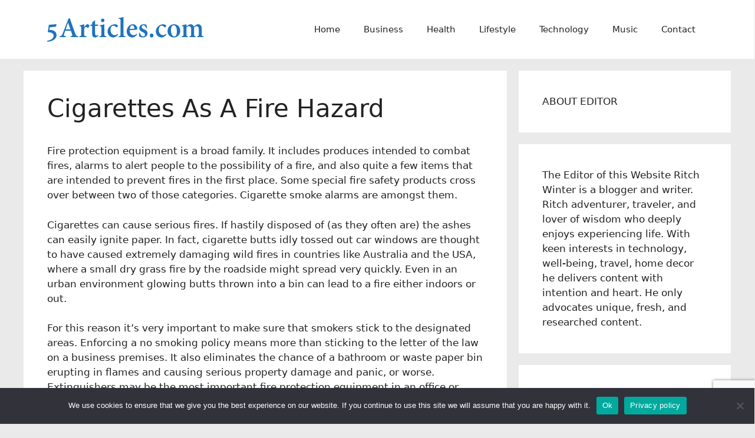

--- FILE ---
content_type: text/html; charset=UTF-8
request_url: https://www.5articles.com/business/safety-security/29237-cigarettes-as-a-fire-hazard.html
body_size: 86111
content:
<!DOCTYPE html>
<html lang="en-US" prefix="og: https://ogp.me/ns#">
<head>
	<meta charset="UTF-8">
	<meta name="viewport" content="width=device-width, initial-scale=1">
<!-- Search Engine Optimization by Rank Math - https://rankmath.com/ -->
<title>Cigarettes As A Fire Hazard |</title>
<meta name="robots" content="follow, index, max-snippet:-1, max-video-preview:-1, max-image-preview:large"/>
<link rel="canonical" href="https://www.5articles.com/business/safety-security/29237-cigarettes-as-a-fire-hazard.html" />
<meta property="og:locale" content="en_US" />
<meta property="og:type" content="article" />
<meta property="og:title" content="Cigarettes As A Fire Hazard |" />
<meta property="og:description" content="Fire protection equipment is a broad family. It includes produces intended to combat fires, alarms to alert people to the possibility of a fire, and also quite a few items that are intended to prevent fires in the first place. Some special fire safety products cross over between two of those categories. Cigarette smoke alarms ... &lt;a title=&quot;Cigarettes As A Fire Hazard&quot; class=&quot;read-more&quot; href=&quot;https://www.5articles.com/business/safety-security/29237-cigarettes-as-a-fire-hazard.html&quot; aria-label=&quot;Read more about Cigarettes As A Fire Hazard&quot;&gt;Read more&lt;/a&gt;" />
<meta property="og:url" content="https://www.5articles.com/business/safety-security/29237-cigarettes-as-a-fire-hazard.html" />
<meta property="article:section" content="safety &amp; security" />
<meta property="og:updated_time" content="2014-08-29T05:02:39+00:00" />
<meta property="article:published_time" content="2012-05-18T11:37:26+00:00" />
<meta property="article:modified_time" content="2014-08-29T05:02:39+00:00" />
<meta name="twitter:card" content="summary_large_image" />
<meta name="twitter:title" content="Cigarettes As A Fire Hazard |" />
<meta name="twitter:description" content="Fire protection equipment is a broad family. It includes produces intended to combat fires, alarms to alert people to the possibility of a fire, and also quite a few items that are intended to prevent fires in the first place. Some special fire safety products cross over between two of those categories. Cigarette smoke alarms ... &lt;a title=&quot;Cigarettes As A Fire Hazard&quot; class=&quot;read-more&quot; href=&quot;https://www.5articles.com/business/safety-security/29237-cigarettes-as-a-fire-hazard.html&quot; aria-label=&quot;Read more about Cigarettes As A Fire Hazard&quot;&gt;Read more&lt;/a&gt;" />
<meta name="twitter:label1" content="Time to read" />
<meta name="twitter:data1" content="1 minute" />
<script type="application/ld+json" class="rank-math-schema">{"@context":"https://schema.org","@graph":[{"@type":["Person","Organization"],"@id":"https://www.5articles.com/#person","name":"Ritch Winter","logo":{"@type":"ImageObject","@id":"https://www.5articles.com/#logo","url":"https://www.5articles.com/wp-content/uploads/articles3-150x42.png","contentUrl":"https://www.5articles.com/wp-content/uploads/articles3-150x42.png","caption":"Ritch Winter","inLanguage":"en-US"},"image":{"@type":"ImageObject","@id":"https://www.5articles.com/#logo","url":"https://www.5articles.com/wp-content/uploads/articles3-150x42.png","contentUrl":"https://www.5articles.com/wp-content/uploads/articles3-150x42.png","caption":"Ritch Winter","inLanguage":"en-US"}},{"@type":"WebSite","@id":"https://www.5articles.com/#website","url":"https://www.5articles.com","name":"Ritch Winter","publisher":{"@id":"https://www.5articles.com/#person"},"inLanguage":"en-US"},{"@type":"WebPage","@id":"https://www.5articles.com/business/safety-security/29237-cigarettes-as-a-fire-hazard.html#webpage","url":"https://www.5articles.com/business/safety-security/29237-cigarettes-as-a-fire-hazard.html","name":"Cigarettes As A Fire Hazard |","datePublished":"2012-05-18T11:37:26+00:00","dateModified":"2014-08-29T05:02:39+00:00","isPartOf":{"@id":"https://www.5articles.com/#website"},"inLanguage":"en-US"},{"@type":"Person","@id":"https://www.5articles.com/author/katy","name":"","url":"https://www.5articles.com/author/katy","image":{"@type":"ImageObject","@id":"https://secure.gravatar.com/avatar/b405f6b00ddbf9452f6b569a8c017d8f4e2a36fcdf18a1c13ea0ce4bbecb955d?s=96&amp;d=identicon&amp;r=g","url":"https://secure.gravatar.com/avatar/b405f6b00ddbf9452f6b569a8c017d8f4e2a36fcdf18a1c13ea0ce4bbecb955d?s=96&amp;d=identicon&amp;r=g","caption":"","inLanguage":"en-US"}},{"@type":"BlogPosting","headline":"Cigarettes As A Fire Hazard |","datePublished":"2012-05-18T11:37:26+00:00","dateModified":"2014-08-29T05:02:39+00:00","author":{"@id":"https://www.5articles.com/author/katy","name":""},"publisher":{"@id":"https://www.5articles.com/#person"},"description":"Fire protection equipment is a broad family. It includes produces intended to combat fires, alarms to alert people to the possibility of a fire, and also quite a few items that are intended to prevent fires in the first place. Some special fire safety products cross over between two of those categories. Cigarette smoke alarms are amongst them.","name":"Cigarettes As A Fire Hazard |","@id":"https://www.5articles.com/business/safety-security/29237-cigarettes-as-a-fire-hazard.html#richSnippet","isPartOf":{"@id":"https://www.5articles.com/business/safety-security/29237-cigarettes-as-a-fire-hazard.html#webpage"},"inLanguage":"en-US","mainEntityOfPage":{"@id":"https://www.5articles.com/business/safety-security/29237-cigarettes-as-a-fire-hazard.html#webpage"}}]}</script>
<!-- /Rank Math WordPress SEO plugin -->

<link rel="amphtml" href="https://www.5articles.com/business/safety-security/29237-cigarettes-as-a-fire-hazard.html/amp" /><meta name="generator" content="AMP for WP 1.1.10"/><link rel="alternate" type="application/rss+xml" title=" &raquo; Feed" href="https://www.5articles.com/feed" />
<link rel="alternate" type="application/rss+xml" title=" &raquo; Comments Feed" href="https://www.5articles.com/comments/feed" />
<link rel="alternate" type="application/rss+xml" title=" &raquo; Cigarettes As A Fire Hazard Comments Feed" href="https://www.5articles.com/business/safety-security/29237-cigarettes-as-a-fire-hazard.html/feed" />
<link rel="alternate" title="oEmbed (JSON)" type="application/json+oembed" href="https://www.5articles.com/wp-json/oembed/1.0/embed?url=https%3A%2F%2Fwww.5articles.com%2Fbusiness%2Fsafety-security%2F29237-cigarettes-as-a-fire-hazard.html" />
<link rel="alternate" title="oEmbed (XML)" type="text/xml+oembed" href="https://www.5articles.com/wp-json/oembed/1.0/embed?url=https%3A%2F%2Fwww.5articles.com%2Fbusiness%2Fsafety-security%2F29237-cigarettes-as-a-fire-hazard.html&#038;format=xml" />
<style id='wp-img-auto-sizes-contain-inline-css'>
img:is([sizes=auto i],[sizes^="auto," i]){contain-intrinsic-size:3000px 1500px}
/*# sourceURL=wp-img-auto-sizes-contain-inline-css */
</style>
<style id='wp-emoji-styles-inline-css'>

	img.wp-smiley, img.emoji {
		display: inline !important;
		border: none !important;
		box-shadow: none !important;
		height: 1em !important;
		width: 1em !important;
		margin: 0 0.07em !important;
		vertical-align: -0.1em !important;
		background: none !important;
		padding: 0 !important;
	}
/*# sourceURL=wp-emoji-styles-inline-css */
</style>
<style id='wp-block-library-inline-css'>
:root{--wp-block-synced-color:#7a00df;--wp-block-synced-color--rgb:122,0,223;--wp-bound-block-color:var(--wp-block-synced-color);--wp-editor-canvas-background:#ddd;--wp-admin-theme-color:#007cba;--wp-admin-theme-color--rgb:0,124,186;--wp-admin-theme-color-darker-10:#006ba1;--wp-admin-theme-color-darker-10--rgb:0,107,160.5;--wp-admin-theme-color-darker-20:#005a87;--wp-admin-theme-color-darker-20--rgb:0,90,135;--wp-admin-border-width-focus:2px}@media (min-resolution:192dpi){:root{--wp-admin-border-width-focus:1.5px}}.wp-element-button{cursor:pointer}:root .has-very-light-gray-background-color{background-color:#eee}:root .has-very-dark-gray-background-color{background-color:#313131}:root .has-very-light-gray-color{color:#eee}:root .has-very-dark-gray-color{color:#313131}:root .has-vivid-green-cyan-to-vivid-cyan-blue-gradient-background{background:linear-gradient(135deg,#00d084,#0693e3)}:root .has-purple-crush-gradient-background{background:linear-gradient(135deg,#34e2e4,#4721fb 50%,#ab1dfe)}:root .has-hazy-dawn-gradient-background{background:linear-gradient(135deg,#faaca8,#dad0ec)}:root .has-subdued-olive-gradient-background{background:linear-gradient(135deg,#fafae1,#67a671)}:root .has-atomic-cream-gradient-background{background:linear-gradient(135deg,#fdd79a,#004a59)}:root .has-nightshade-gradient-background{background:linear-gradient(135deg,#330968,#31cdcf)}:root .has-midnight-gradient-background{background:linear-gradient(135deg,#020381,#2874fc)}:root{--wp--preset--font-size--normal:16px;--wp--preset--font-size--huge:42px}.has-regular-font-size{font-size:1em}.has-larger-font-size{font-size:2.625em}.has-normal-font-size{font-size:var(--wp--preset--font-size--normal)}.has-huge-font-size{font-size:var(--wp--preset--font-size--huge)}.has-text-align-center{text-align:center}.has-text-align-left{text-align:left}.has-text-align-right{text-align:right}.has-fit-text{white-space:nowrap!important}#end-resizable-editor-section{display:none}.aligncenter{clear:both}.items-justified-left{justify-content:flex-start}.items-justified-center{justify-content:center}.items-justified-right{justify-content:flex-end}.items-justified-space-between{justify-content:space-between}.screen-reader-text{border:0;clip-path:inset(50%);height:1px;margin:-1px;overflow:hidden;padding:0;position:absolute;width:1px;word-wrap:normal!important}.screen-reader-text:focus{background-color:#ddd;clip-path:none;color:#444;display:block;font-size:1em;height:auto;left:5px;line-height:normal;padding:15px 23px 14px;text-decoration:none;top:5px;width:auto;z-index:100000}html :where(.has-border-color){border-style:solid}html :where([style*=border-top-color]){border-top-style:solid}html :where([style*=border-right-color]){border-right-style:solid}html :where([style*=border-bottom-color]){border-bottom-style:solid}html :where([style*=border-left-color]){border-left-style:solid}html :where([style*=border-width]){border-style:solid}html :where([style*=border-top-width]){border-top-style:solid}html :where([style*=border-right-width]){border-right-style:solid}html :where([style*=border-bottom-width]){border-bottom-style:solid}html :where([style*=border-left-width]){border-left-style:solid}html :where(img[class*=wp-image-]){height:auto;max-width:100%}:where(figure){margin:0 0 1em}html :where(.is-position-sticky){--wp-admin--admin-bar--position-offset:var(--wp-admin--admin-bar--height,0px)}@media screen and (max-width:600px){html :where(.is-position-sticky){--wp-admin--admin-bar--position-offset:0px}}

/*# sourceURL=wp-block-library-inline-css */
</style><style id='wp-block-categories-inline-css'>
.wp-block-categories{box-sizing:border-box}.wp-block-categories.alignleft{margin-right:2em}.wp-block-categories.alignright{margin-left:2em}.wp-block-categories.wp-block-categories-dropdown.aligncenter{text-align:center}.wp-block-categories .wp-block-categories__label{display:block;width:100%}
/*# sourceURL=https://www.5articles.com/wp-includes/blocks/categories/style.min.css */
</style>
<style id='wp-block-latest-posts-inline-css'>
.wp-block-latest-posts{box-sizing:border-box}.wp-block-latest-posts.alignleft{margin-right:2em}.wp-block-latest-posts.alignright{margin-left:2em}.wp-block-latest-posts.wp-block-latest-posts__list{list-style:none}.wp-block-latest-posts.wp-block-latest-posts__list li{clear:both;overflow-wrap:break-word}.wp-block-latest-posts.is-grid{display:flex;flex-wrap:wrap}.wp-block-latest-posts.is-grid li{margin:0 1.25em 1.25em 0;width:100%}@media (min-width:600px){.wp-block-latest-posts.columns-2 li{width:calc(50% - .625em)}.wp-block-latest-posts.columns-2 li:nth-child(2n){margin-right:0}.wp-block-latest-posts.columns-3 li{width:calc(33.33333% - .83333em)}.wp-block-latest-posts.columns-3 li:nth-child(3n){margin-right:0}.wp-block-latest-posts.columns-4 li{width:calc(25% - .9375em)}.wp-block-latest-posts.columns-4 li:nth-child(4n){margin-right:0}.wp-block-latest-posts.columns-5 li{width:calc(20% - 1em)}.wp-block-latest-posts.columns-5 li:nth-child(5n){margin-right:0}.wp-block-latest-posts.columns-6 li{width:calc(16.66667% - 1.04167em)}.wp-block-latest-posts.columns-6 li:nth-child(6n){margin-right:0}}:root :where(.wp-block-latest-posts.is-grid){padding:0}:root :where(.wp-block-latest-posts.wp-block-latest-posts__list){padding-left:0}.wp-block-latest-posts__post-author,.wp-block-latest-posts__post-date{display:block;font-size:.8125em}.wp-block-latest-posts__post-excerpt,.wp-block-latest-posts__post-full-content{margin-bottom:1em;margin-top:.5em}.wp-block-latest-posts__featured-image a{display:inline-block}.wp-block-latest-posts__featured-image img{height:auto;max-width:100%;width:auto}.wp-block-latest-posts__featured-image.alignleft{float:left;margin-right:1em}.wp-block-latest-posts__featured-image.alignright{float:right;margin-left:1em}.wp-block-latest-posts__featured-image.aligncenter{margin-bottom:1em;text-align:center}
/*# sourceURL=https://www.5articles.com/wp-includes/blocks/latest-posts/style.min.css */
</style>
<style id='wp-block-search-inline-css'>
.wp-block-search__button{margin-left:10px;word-break:normal}.wp-block-search__button.has-icon{line-height:0}.wp-block-search__button svg{height:1.25em;min-height:24px;min-width:24px;width:1.25em;fill:currentColor;vertical-align:text-bottom}:where(.wp-block-search__button){border:1px solid #ccc;padding:6px 10px}.wp-block-search__inside-wrapper{display:flex;flex:auto;flex-wrap:nowrap;max-width:100%}.wp-block-search__label{width:100%}.wp-block-search.wp-block-search__button-only .wp-block-search__button{box-sizing:border-box;display:flex;flex-shrink:0;justify-content:center;margin-left:0;max-width:100%}.wp-block-search.wp-block-search__button-only .wp-block-search__inside-wrapper{min-width:0!important;transition-property:width}.wp-block-search.wp-block-search__button-only .wp-block-search__input{flex-basis:100%;transition-duration:.3s}.wp-block-search.wp-block-search__button-only.wp-block-search__searchfield-hidden,.wp-block-search.wp-block-search__button-only.wp-block-search__searchfield-hidden .wp-block-search__inside-wrapper{overflow:hidden}.wp-block-search.wp-block-search__button-only.wp-block-search__searchfield-hidden .wp-block-search__input{border-left-width:0!important;border-right-width:0!important;flex-basis:0;flex-grow:0;margin:0;min-width:0!important;padding-left:0!important;padding-right:0!important;width:0!important}:where(.wp-block-search__input){appearance:none;border:1px solid #949494;flex-grow:1;font-family:inherit;font-size:inherit;font-style:inherit;font-weight:inherit;letter-spacing:inherit;line-height:inherit;margin-left:0;margin-right:0;min-width:3rem;padding:8px;text-decoration:unset!important;text-transform:inherit}:where(.wp-block-search__button-inside .wp-block-search__inside-wrapper){background-color:#fff;border:1px solid #949494;box-sizing:border-box;padding:4px}:where(.wp-block-search__button-inside .wp-block-search__inside-wrapper) .wp-block-search__input{border:none;border-radius:0;padding:0 4px}:where(.wp-block-search__button-inside .wp-block-search__inside-wrapper) .wp-block-search__input:focus{outline:none}:where(.wp-block-search__button-inside .wp-block-search__inside-wrapper) :where(.wp-block-search__button){padding:4px 8px}.wp-block-search.aligncenter .wp-block-search__inside-wrapper{margin:auto}.wp-block[data-align=right] .wp-block-search.wp-block-search__button-only .wp-block-search__inside-wrapper{float:right}
/*# sourceURL=https://www.5articles.com/wp-includes/blocks/search/style.min.css */
</style>
<style id='wp-block-paragraph-inline-css'>
.is-small-text{font-size:.875em}.is-regular-text{font-size:1em}.is-large-text{font-size:2.25em}.is-larger-text{font-size:3em}.has-drop-cap:not(:focus):first-letter{float:left;font-size:8.4em;font-style:normal;font-weight:100;line-height:.68;margin:.05em .1em 0 0;text-transform:uppercase}body.rtl .has-drop-cap:not(:focus):first-letter{float:none;margin-left:.1em}p.has-drop-cap.has-background{overflow:hidden}:root :where(p.has-background){padding:1.25em 2.375em}:where(p.has-text-color:not(.has-link-color)) a{color:inherit}p.has-text-align-left[style*="writing-mode:vertical-lr"],p.has-text-align-right[style*="writing-mode:vertical-rl"]{rotate:180deg}
/*# sourceURL=https://www.5articles.com/wp-includes/blocks/paragraph/style.min.css */
</style>
<style id='global-styles-inline-css'>
:root{--wp--preset--aspect-ratio--square: 1;--wp--preset--aspect-ratio--4-3: 4/3;--wp--preset--aspect-ratio--3-4: 3/4;--wp--preset--aspect-ratio--3-2: 3/2;--wp--preset--aspect-ratio--2-3: 2/3;--wp--preset--aspect-ratio--16-9: 16/9;--wp--preset--aspect-ratio--9-16: 9/16;--wp--preset--color--black: #000000;--wp--preset--color--cyan-bluish-gray: #abb8c3;--wp--preset--color--white: #ffffff;--wp--preset--color--pale-pink: #f78da7;--wp--preset--color--vivid-red: #cf2e2e;--wp--preset--color--luminous-vivid-orange: #ff6900;--wp--preset--color--luminous-vivid-amber: #fcb900;--wp--preset--color--light-green-cyan: #7bdcb5;--wp--preset--color--vivid-green-cyan: #00d084;--wp--preset--color--pale-cyan-blue: #8ed1fc;--wp--preset--color--vivid-cyan-blue: #0693e3;--wp--preset--color--vivid-purple: #9b51e0;--wp--preset--color--contrast: var(--contrast);--wp--preset--color--contrast-2: var(--contrast-2);--wp--preset--color--contrast-3: var(--contrast-3);--wp--preset--color--base: var(--base);--wp--preset--color--base-2: var(--base-2);--wp--preset--color--base-3: var(--base-3);--wp--preset--color--accent: var(--accent);--wp--preset--gradient--vivid-cyan-blue-to-vivid-purple: linear-gradient(135deg,rgb(6,147,227) 0%,rgb(155,81,224) 100%);--wp--preset--gradient--light-green-cyan-to-vivid-green-cyan: linear-gradient(135deg,rgb(122,220,180) 0%,rgb(0,208,130) 100%);--wp--preset--gradient--luminous-vivid-amber-to-luminous-vivid-orange: linear-gradient(135deg,rgb(252,185,0) 0%,rgb(255,105,0) 100%);--wp--preset--gradient--luminous-vivid-orange-to-vivid-red: linear-gradient(135deg,rgb(255,105,0) 0%,rgb(207,46,46) 100%);--wp--preset--gradient--very-light-gray-to-cyan-bluish-gray: linear-gradient(135deg,rgb(238,238,238) 0%,rgb(169,184,195) 100%);--wp--preset--gradient--cool-to-warm-spectrum: linear-gradient(135deg,rgb(74,234,220) 0%,rgb(151,120,209) 20%,rgb(207,42,186) 40%,rgb(238,44,130) 60%,rgb(251,105,98) 80%,rgb(254,248,76) 100%);--wp--preset--gradient--blush-light-purple: linear-gradient(135deg,rgb(255,206,236) 0%,rgb(152,150,240) 100%);--wp--preset--gradient--blush-bordeaux: linear-gradient(135deg,rgb(254,205,165) 0%,rgb(254,45,45) 50%,rgb(107,0,62) 100%);--wp--preset--gradient--luminous-dusk: linear-gradient(135deg,rgb(255,203,112) 0%,rgb(199,81,192) 50%,rgb(65,88,208) 100%);--wp--preset--gradient--pale-ocean: linear-gradient(135deg,rgb(255,245,203) 0%,rgb(182,227,212) 50%,rgb(51,167,181) 100%);--wp--preset--gradient--electric-grass: linear-gradient(135deg,rgb(202,248,128) 0%,rgb(113,206,126) 100%);--wp--preset--gradient--midnight: linear-gradient(135deg,rgb(2,3,129) 0%,rgb(40,116,252) 100%);--wp--preset--font-size--small: 13px;--wp--preset--font-size--medium: 20px;--wp--preset--font-size--large: 36px;--wp--preset--font-size--x-large: 42px;--wp--preset--spacing--20: 0.44rem;--wp--preset--spacing--30: 0.67rem;--wp--preset--spacing--40: 1rem;--wp--preset--spacing--50: 1.5rem;--wp--preset--spacing--60: 2.25rem;--wp--preset--spacing--70: 3.38rem;--wp--preset--spacing--80: 5.06rem;--wp--preset--shadow--natural: 6px 6px 9px rgba(0, 0, 0, 0.2);--wp--preset--shadow--deep: 12px 12px 50px rgba(0, 0, 0, 0.4);--wp--preset--shadow--sharp: 6px 6px 0px rgba(0, 0, 0, 0.2);--wp--preset--shadow--outlined: 6px 6px 0px -3px rgb(255, 255, 255), 6px 6px rgb(0, 0, 0);--wp--preset--shadow--crisp: 6px 6px 0px rgb(0, 0, 0);}:where(.is-layout-flex){gap: 0.5em;}:where(.is-layout-grid){gap: 0.5em;}body .is-layout-flex{display: flex;}.is-layout-flex{flex-wrap: wrap;align-items: center;}.is-layout-flex > :is(*, div){margin: 0;}body .is-layout-grid{display: grid;}.is-layout-grid > :is(*, div){margin: 0;}:where(.wp-block-columns.is-layout-flex){gap: 2em;}:where(.wp-block-columns.is-layout-grid){gap: 2em;}:where(.wp-block-post-template.is-layout-flex){gap: 1.25em;}:where(.wp-block-post-template.is-layout-grid){gap: 1.25em;}.has-black-color{color: var(--wp--preset--color--black) !important;}.has-cyan-bluish-gray-color{color: var(--wp--preset--color--cyan-bluish-gray) !important;}.has-white-color{color: var(--wp--preset--color--white) !important;}.has-pale-pink-color{color: var(--wp--preset--color--pale-pink) !important;}.has-vivid-red-color{color: var(--wp--preset--color--vivid-red) !important;}.has-luminous-vivid-orange-color{color: var(--wp--preset--color--luminous-vivid-orange) !important;}.has-luminous-vivid-amber-color{color: var(--wp--preset--color--luminous-vivid-amber) !important;}.has-light-green-cyan-color{color: var(--wp--preset--color--light-green-cyan) !important;}.has-vivid-green-cyan-color{color: var(--wp--preset--color--vivid-green-cyan) !important;}.has-pale-cyan-blue-color{color: var(--wp--preset--color--pale-cyan-blue) !important;}.has-vivid-cyan-blue-color{color: var(--wp--preset--color--vivid-cyan-blue) !important;}.has-vivid-purple-color{color: var(--wp--preset--color--vivid-purple) !important;}.has-black-background-color{background-color: var(--wp--preset--color--black) !important;}.has-cyan-bluish-gray-background-color{background-color: var(--wp--preset--color--cyan-bluish-gray) !important;}.has-white-background-color{background-color: var(--wp--preset--color--white) !important;}.has-pale-pink-background-color{background-color: var(--wp--preset--color--pale-pink) !important;}.has-vivid-red-background-color{background-color: var(--wp--preset--color--vivid-red) !important;}.has-luminous-vivid-orange-background-color{background-color: var(--wp--preset--color--luminous-vivid-orange) !important;}.has-luminous-vivid-amber-background-color{background-color: var(--wp--preset--color--luminous-vivid-amber) !important;}.has-light-green-cyan-background-color{background-color: var(--wp--preset--color--light-green-cyan) !important;}.has-vivid-green-cyan-background-color{background-color: var(--wp--preset--color--vivid-green-cyan) !important;}.has-pale-cyan-blue-background-color{background-color: var(--wp--preset--color--pale-cyan-blue) !important;}.has-vivid-cyan-blue-background-color{background-color: var(--wp--preset--color--vivid-cyan-blue) !important;}.has-vivid-purple-background-color{background-color: var(--wp--preset--color--vivid-purple) !important;}.has-black-border-color{border-color: var(--wp--preset--color--black) !important;}.has-cyan-bluish-gray-border-color{border-color: var(--wp--preset--color--cyan-bluish-gray) !important;}.has-white-border-color{border-color: var(--wp--preset--color--white) !important;}.has-pale-pink-border-color{border-color: var(--wp--preset--color--pale-pink) !important;}.has-vivid-red-border-color{border-color: var(--wp--preset--color--vivid-red) !important;}.has-luminous-vivid-orange-border-color{border-color: var(--wp--preset--color--luminous-vivid-orange) !important;}.has-luminous-vivid-amber-border-color{border-color: var(--wp--preset--color--luminous-vivid-amber) !important;}.has-light-green-cyan-border-color{border-color: var(--wp--preset--color--light-green-cyan) !important;}.has-vivid-green-cyan-border-color{border-color: var(--wp--preset--color--vivid-green-cyan) !important;}.has-pale-cyan-blue-border-color{border-color: var(--wp--preset--color--pale-cyan-blue) !important;}.has-vivid-cyan-blue-border-color{border-color: var(--wp--preset--color--vivid-cyan-blue) !important;}.has-vivid-purple-border-color{border-color: var(--wp--preset--color--vivid-purple) !important;}.has-vivid-cyan-blue-to-vivid-purple-gradient-background{background: var(--wp--preset--gradient--vivid-cyan-blue-to-vivid-purple) !important;}.has-light-green-cyan-to-vivid-green-cyan-gradient-background{background: var(--wp--preset--gradient--light-green-cyan-to-vivid-green-cyan) !important;}.has-luminous-vivid-amber-to-luminous-vivid-orange-gradient-background{background: var(--wp--preset--gradient--luminous-vivid-amber-to-luminous-vivid-orange) !important;}.has-luminous-vivid-orange-to-vivid-red-gradient-background{background: var(--wp--preset--gradient--luminous-vivid-orange-to-vivid-red) !important;}.has-very-light-gray-to-cyan-bluish-gray-gradient-background{background: var(--wp--preset--gradient--very-light-gray-to-cyan-bluish-gray) !important;}.has-cool-to-warm-spectrum-gradient-background{background: var(--wp--preset--gradient--cool-to-warm-spectrum) !important;}.has-blush-light-purple-gradient-background{background: var(--wp--preset--gradient--blush-light-purple) !important;}.has-blush-bordeaux-gradient-background{background: var(--wp--preset--gradient--blush-bordeaux) !important;}.has-luminous-dusk-gradient-background{background: var(--wp--preset--gradient--luminous-dusk) !important;}.has-pale-ocean-gradient-background{background: var(--wp--preset--gradient--pale-ocean) !important;}.has-electric-grass-gradient-background{background: var(--wp--preset--gradient--electric-grass) !important;}.has-midnight-gradient-background{background: var(--wp--preset--gradient--midnight) !important;}.has-small-font-size{font-size: var(--wp--preset--font-size--small) !important;}.has-medium-font-size{font-size: var(--wp--preset--font-size--medium) !important;}.has-large-font-size{font-size: var(--wp--preset--font-size--large) !important;}.has-x-large-font-size{font-size: var(--wp--preset--font-size--x-large) !important;}
/*# sourceURL=global-styles-inline-css */
</style>

<style id='classic-theme-styles-inline-css'>
/*! This file is auto-generated */
.wp-block-button__link{color:#fff;background-color:#32373c;border-radius:9999px;box-shadow:none;text-decoration:none;padding:calc(.667em + 2px) calc(1.333em + 2px);font-size:1.125em}.wp-block-file__button{background:#32373c;color:#fff;text-decoration:none}
/*# sourceURL=/wp-includes/css/classic-themes.min.css */
</style>
<link rel='stylesheet' id='contact-form-7-css' href='https://www.5articles.com/wp-content/plugins/contact-form-7/includes/css/styles.css?ver=6.1.4' media='all' />
<link rel='stylesheet' id='cookie-notice-front-css' href='https://www.5articles.com/wp-content/plugins/cookie-notice/css/front.min.css?ver=2.5.11' media='all' />
<link rel='stylesheet' id='ppress-frontend-css' href='https://www.5articles.com/wp-content/plugins/wp-user-avatar/assets/css/frontend.min.css?ver=4.16.8' media='all' />
<link rel='stylesheet' id='ppress-flatpickr-css' href='https://www.5articles.com/wp-content/plugins/wp-user-avatar/assets/flatpickr/flatpickr.min.css?ver=4.16.8' media='all' />
<link rel='stylesheet' id='ppress-select2-css' href='https://www.5articles.com/wp-content/plugins/wp-user-avatar/assets/select2/select2.min.css?ver=6.9' media='all' />
<link rel='stylesheet' id='generate-widget-areas-css' href='https://www.5articles.com/wp-content/themes/generatepress/assets/css/components/widget-areas.min.css?ver=3.6.1' media='all' />
<link rel='stylesheet' id='generate-style-css' href='https://www.5articles.com/wp-content/themes/generatepress/assets/css/main.min.css?ver=3.6.1' media='all' />
<style id='generate-style-inline-css'>
body{background-color:#eaeaea;color:var(--contrast);}a{color:#1984ae;}a{text-decoration:underline;}.entry-title a, .site-branding a, a.button, .wp-block-button__link, .main-navigation a{text-decoration:none;}a:hover, a:focus, a:active{color:#514242;}.wp-block-group__inner-container{max-width:1200px;margin-left:auto;margin-right:auto;}:root{--contrast:#222222;--contrast-2:#575760;--contrast-3:#b2b2be;--base:#f0f0f0;--base-2:#f7f8f9;--base-3:#ffffff;--accent:#1e73be;}:root .has-contrast-color{color:var(--contrast);}:root .has-contrast-background-color{background-color:var(--contrast);}:root .has-contrast-2-color{color:var(--contrast-2);}:root .has-contrast-2-background-color{background-color:var(--contrast-2);}:root .has-contrast-3-color{color:var(--contrast-3);}:root .has-contrast-3-background-color{background-color:var(--contrast-3);}:root .has-base-color{color:var(--base);}:root .has-base-background-color{background-color:var(--base);}:root .has-base-2-color{color:var(--base-2);}:root .has-base-2-background-color{background-color:var(--base-2);}:root .has-base-3-color{color:var(--base-3);}:root .has-base-3-background-color{background-color:var(--base-3);}:root .has-accent-color{color:var(--accent);}:root .has-accent-background-color{background-color:var(--accent);}.top-bar{background-color:#636363;color:#ffffff;}.top-bar a{color:#ffffff;}.top-bar a:hover{color:#303030;}.site-header{background-color:var(--base-3);}.main-title a,.main-title a:hover{color:var(--contrast);}.site-description{color:var(--contrast-2);}.mobile-menu-control-wrapper .menu-toggle,.mobile-menu-control-wrapper .menu-toggle:hover,.mobile-menu-control-wrapper .menu-toggle:focus,.has-inline-mobile-toggle #site-navigation.toggled{background-color:rgba(0, 0, 0, 0.02);}.main-navigation,.main-navigation ul ul{background-color:var(--base-3);}.main-navigation .main-nav ul li a, .main-navigation .menu-toggle, .main-navigation .menu-bar-items{color:var(--contrast);}.main-navigation .main-nav ul li:not([class*="current-menu-"]):hover > a, .main-navigation .main-nav ul li:not([class*="current-menu-"]):focus > a, .main-navigation .main-nav ul li.sfHover:not([class*="current-menu-"]) > a, .main-navigation .menu-bar-item:hover > a, .main-navigation .menu-bar-item.sfHover > a{color:var(--accent);}button.menu-toggle:hover,button.menu-toggle:focus{color:var(--contrast);}.main-navigation .main-nav ul li[class*="current-menu-"] > a{color:var(--accent);}.navigation-search input[type="search"],.navigation-search input[type="search"]:active, .navigation-search input[type="search"]:focus, .main-navigation .main-nav ul li.search-item.active > a, .main-navigation .menu-bar-items .search-item.active > a{color:var(--accent);}.main-navigation ul ul{background-color:var(--base);}.separate-containers .inside-article, .separate-containers .comments-area, .separate-containers .page-header, .one-container .container, .separate-containers .paging-navigation, .inside-page-header{background-color:var(--base-3);}.entry-title a{color:var(--contrast);}.entry-title a:hover{color:var(--contrast-2);}.entry-meta{color:var(--contrast-2);}.sidebar .widget{background-color:var(--base-3);}.footer-widgets{background-color:var(--base-3);}.site-info{background-color:var(--base-3);}input[type="text"],input[type="email"],input[type="url"],input[type="password"],input[type="search"],input[type="tel"],input[type="number"],textarea,select{color:var(--contrast);background-color:var(--base-2);border-color:var(--base);}input[type="text"]:focus,input[type="email"]:focus,input[type="url"]:focus,input[type="password"]:focus,input[type="search"]:focus,input[type="tel"]:focus,input[type="number"]:focus,textarea:focus,select:focus{color:var(--contrast);background-color:var(--base-2);border-color:var(--contrast-3);}button,html input[type="button"],input[type="reset"],input[type="submit"],a.button,a.wp-block-button__link:not(.has-background){color:#ffffff;background-color:#55555e;}button:hover,html input[type="button"]:hover,input[type="reset"]:hover,input[type="submit"]:hover,a.button:hover,button:focus,html input[type="button"]:focus,input[type="reset"]:focus,input[type="submit"]:focus,a.button:focus,a.wp-block-button__link:not(.has-background):active,a.wp-block-button__link:not(.has-background):focus,a.wp-block-button__link:not(.has-background):hover{color:#ffffff;background-color:#3f4047;}a.generate-back-to-top{background-color:rgba( 0,0,0,0.4 );color:#ffffff;}a.generate-back-to-top:hover,a.generate-back-to-top:focus{background-color:rgba( 0,0,0,0.6 );color:#ffffff;}:root{--gp-search-modal-bg-color:var(--base-3);--gp-search-modal-text-color:var(--contrast);--gp-search-modal-overlay-bg-color:rgba(0,0,0,0.2);}@media (max-width:768px){.main-navigation .menu-bar-item:hover > a, .main-navigation .menu-bar-item.sfHover > a{background:none;color:var(--contrast);}}.nav-below-header .main-navigation .inside-navigation.grid-container, .nav-above-header .main-navigation .inside-navigation.grid-container{padding:0px 20px 0px 20px;}.site-main .wp-block-group__inner-container{padding:40px;}.separate-containers .paging-navigation{padding-top:20px;padding-bottom:20px;}.entry-content .alignwide, body:not(.no-sidebar) .entry-content .alignfull{margin-left:-40px;width:calc(100% + 80px);max-width:calc(100% + 80px);}.rtl .menu-item-has-children .dropdown-menu-toggle{padding-left:20px;}.rtl .main-navigation .main-nav ul li.menu-item-has-children > a{padding-right:20px;}@media (max-width:768px){.separate-containers .inside-article, .separate-containers .comments-area, .separate-containers .page-header, .separate-containers .paging-navigation, .one-container .site-content, .inside-page-header{padding:30px;}.site-main .wp-block-group__inner-container{padding:30px;}.inside-top-bar{padding-right:30px;padding-left:30px;}.inside-header{padding-right:30px;padding-left:30px;}.widget-area .widget{padding-top:30px;padding-right:30px;padding-bottom:30px;padding-left:30px;}.footer-widgets-container{padding-top:30px;padding-right:30px;padding-bottom:30px;padding-left:30px;}.inside-site-info{padding-right:30px;padding-left:30px;}.entry-content .alignwide, body:not(.no-sidebar) .entry-content .alignfull{margin-left:-30px;width:calc(100% + 60px);max-width:calc(100% + 60px);}.one-container .site-main .paging-navigation{margin-bottom:20px;}}/* End cached CSS */.is-right-sidebar{width:30%;}.is-left-sidebar{width:30%;}.site-content .content-area{width:70%;}@media (max-width:768px){.main-navigation .menu-toggle,.sidebar-nav-mobile:not(#sticky-placeholder){display:block;}.main-navigation ul,.gen-sidebar-nav,.main-navigation:not(.slideout-navigation):not(.toggled) .main-nav > ul,.has-inline-mobile-toggle #site-navigation .inside-navigation > *:not(.navigation-search):not(.main-nav){display:none;}.nav-align-right .inside-navigation,.nav-align-center .inside-navigation{justify-content:space-between;}.has-inline-mobile-toggle .mobile-menu-control-wrapper{display:flex;flex-wrap:wrap;}.has-inline-mobile-toggle .inside-header{flex-direction:row;text-align:left;flex-wrap:wrap;}.has-inline-mobile-toggle .header-widget,.has-inline-mobile-toggle #site-navigation{flex-basis:100%;}.nav-float-left .has-inline-mobile-toggle #site-navigation{order:10;}}
/*# sourceURL=generate-style-inline-css */
</style>
<script id="cookie-notice-front-js-before">
var cnArgs = {"ajaxUrl":"https:\/\/www.5articles.com\/wp-admin\/admin-ajax.php","nonce":"2d4b70b7e6","hideEffect":"fade","position":"bottom","onScroll":false,"onScrollOffset":100,"onClick":false,"cookieName":"cookie_notice_accepted","cookieTime":2592000,"cookieTimeRejected":2592000,"globalCookie":false,"redirection":false,"cache":false,"revokeCookies":false,"revokeCookiesOpt":"automatic"};

//# sourceURL=cookie-notice-front-js-before
</script>
<script src="https://www.5articles.com/wp-content/plugins/cookie-notice/js/front.min.js?ver=2.5.11" id="cookie-notice-front-js"></script>
<script src="https://www.5articles.com/wp-includes/js/jquery/jquery.min.js?ver=3.7.1" id="jquery-core-js"></script>
<script src="https://www.5articles.com/wp-includes/js/jquery/jquery-migrate.min.js?ver=3.4.1" id="jquery-migrate-js"></script>
<script src="https://www.5articles.com/wp-content/plugins/wp-user-avatar/assets/flatpickr/flatpickr.min.js?ver=4.16.8" id="ppress-flatpickr-js"></script>
<script src="https://www.5articles.com/wp-content/plugins/wp-user-avatar/assets/select2/select2.min.js?ver=4.16.8" id="ppress-select2-js"></script>
<link rel="https://api.w.org/" href="https://www.5articles.com/wp-json/" /><link rel="alternate" title="JSON" type="application/json" href="https://www.5articles.com/wp-json/wp/v2/posts/29237" /><link rel="EditURI" type="application/rsd+xml" title="RSD" href="https://www.5articles.com/xmlrpc.php?rsd" />
<meta name="generator" content="WordPress 6.9" />
<link rel='shortlink' href='https://www.5articles.com/?p=29237' />
<style>/* CSS added by WP Meta and Date Remover*/.entry-meta {display:none !important;}
	.home .entry-meta { display: none; }
	.entry-footer {display:none !important;}
	.home .entry-footer { display: none; }</style><link rel="pingback" href="https://www.5articles.com/xmlrpc.php">
<link rel="icon" href="https://www.5articles.com/wp-content/uploads/favicon.png" sizes="32x32" />
<link rel="icon" href="https://www.5articles.com/wp-content/uploads/favicon.png" sizes="192x192" />
<link rel="apple-touch-icon" href="https://www.5articles.com/wp-content/uploads/favicon.png" />
<meta name="msapplication-TileImage" content="https://www.5articles.com/wp-content/uploads/favicon.png" />
		<style id="wp-custom-css">
			footer.site-info {
    background-color: #000;
    color: #fff;
}
h2.entry-title a {
    color: #1e73be;
}		</style>
		</head>

<body class="wp-singular post-template-default single single-post postid-29237 single-format-standard wp-custom-logo wp-embed-responsive wp-theme-generatepress cookies-not-set right-sidebar nav-float-right separate-containers header-aligned-center dropdown-hover" itemtype="https://schema.org/Blog" itemscope>
	<a class="screen-reader-text skip-link" href="#content" title="Skip to content">Skip to content</a>		<header class="site-header has-inline-mobile-toggle" id="masthead" aria-label="Site"  itemtype="https://schema.org/WPHeader" itemscope>
			<div class="inside-header grid-container">
				<div class="site-logo">
					<a href="https://www.5articles.com/" rel="home">
						<img  class="header-image is-logo-image" alt="" src="https://www.5articles.com/wp-content/uploads/articles3.png" width="265" height="42" />
					</a>
				</div>	<nav class="main-navigation mobile-menu-control-wrapper" id="mobile-menu-control-wrapper" aria-label="Mobile Toggle">
				<button data-nav="site-navigation" class="menu-toggle" aria-controls="primary-menu" aria-expanded="false">
			<span class="gp-icon icon-menu-bars"><svg viewBox="0 0 512 512" aria-hidden="true" xmlns="http://www.w3.org/2000/svg" width="1em" height="1em"><path d="M0 96c0-13.255 10.745-24 24-24h464c13.255 0 24 10.745 24 24s-10.745 24-24 24H24c-13.255 0-24-10.745-24-24zm0 160c0-13.255 10.745-24 24-24h464c13.255 0 24 10.745 24 24s-10.745 24-24 24H24c-13.255 0-24-10.745-24-24zm0 160c0-13.255 10.745-24 24-24h464c13.255 0 24 10.745 24 24s-10.745 24-24 24H24c-13.255 0-24-10.745-24-24z" /></svg><svg viewBox="0 0 512 512" aria-hidden="true" xmlns="http://www.w3.org/2000/svg" width="1em" height="1em"><path d="M71.029 71.029c9.373-9.372 24.569-9.372 33.942 0L256 222.059l151.029-151.03c9.373-9.372 24.569-9.372 33.942 0 9.372 9.373 9.372 24.569 0 33.942L289.941 256l151.03 151.029c9.372 9.373 9.372 24.569 0 33.942-9.373 9.372-24.569 9.372-33.942 0L256 289.941l-151.029 151.03c-9.373 9.372-24.569 9.372-33.942 0-9.372-9.373-9.372-24.569 0-33.942L222.059 256 71.029 104.971c-9.372-9.373-9.372-24.569 0-33.942z" /></svg></span><span class="screen-reader-text">Menu</span>		</button>
	</nav>
			<nav class="main-navigation sub-menu-right" id="site-navigation" aria-label="Primary"  itemtype="https://schema.org/SiteNavigationElement" itemscope>
			<div class="inside-navigation grid-container">
								<button class="menu-toggle" aria-controls="primary-menu" aria-expanded="false">
					<span class="gp-icon icon-menu-bars"><svg viewBox="0 0 512 512" aria-hidden="true" xmlns="http://www.w3.org/2000/svg" width="1em" height="1em"><path d="M0 96c0-13.255 10.745-24 24-24h464c13.255 0 24 10.745 24 24s-10.745 24-24 24H24c-13.255 0-24-10.745-24-24zm0 160c0-13.255 10.745-24 24-24h464c13.255 0 24 10.745 24 24s-10.745 24-24 24H24c-13.255 0-24-10.745-24-24zm0 160c0-13.255 10.745-24 24-24h464c13.255 0 24 10.745 24 24s-10.745 24-24 24H24c-13.255 0-24-10.745-24-24z" /></svg><svg viewBox="0 0 512 512" aria-hidden="true" xmlns="http://www.w3.org/2000/svg" width="1em" height="1em"><path d="M71.029 71.029c9.373-9.372 24.569-9.372 33.942 0L256 222.059l151.029-151.03c9.373-9.372 24.569-9.372 33.942 0 9.372 9.373 9.372 24.569 0 33.942L289.941 256l151.03 151.029c9.372 9.373 9.372 24.569 0 33.942-9.373 9.372-24.569 9.372-33.942 0L256 289.941l-151.029 151.03c-9.373 9.372-24.569 9.372-33.942 0-9.372-9.373-9.372-24.569 0-33.942L222.059 256 71.029 104.971c-9.372-9.373-9.372-24.569 0-33.942z" /></svg></span><span class="mobile-menu">Menu</span>				</button>
				<div id="primary-menu" class="main-nav"><ul id="menu-menu-1" class=" menu sf-menu"><li id="menu-item-62179" class="menu-item menu-item-type-custom menu-item-object-custom menu-item-home menu-item-62179"><a href="https://www.5articles.com/">Home</a></li>
<li id="menu-item-62183" class="menu-item menu-item-type-taxonomy menu-item-object-category current-post-ancestor menu-item-62183"><a href="https://www.5articles.com/business">Business</a></li>
<li id="menu-item-62185" class="menu-item menu-item-type-taxonomy menu-item-object-category menu-item-62185"><a href="https://www.5articles.com/health-and-fitness">Health</a></li>
<li id="menu-item-62186" class="menu-item menu-item-type-taxonomy menu-item-object-category menu-item-62186"><a href="https://www.5articles.com/shopping">Lifestyle</a></li>
<li id="menu-item-62188" class="menu-item menu-item-type-taxonomy menu-item-object-category menu-item-62188"><a href="https://www.5articles.com/computers-and-technology">Technology</a></li>
<li id="menu-item-62189" class="menu-item menu-item-type-taxonomy menu-item-object-category menu-item-62189"><a href="https://www.5articles.com/art-music">Music</a></li>
<li id="menu-item-62242" class="menu-item menu-item-type-post_type menu-item-object-page menu-item-62242"><a href="https://www.5articles.com/contact">Contact</a></li>
</ul></div>			</div>
		</nav>
					</div>
		</header>
		
	<div class="site grid-container container hfeed" id="page">
				<div class="site-content" id="content">
			
	<div class="content-area" id="primary">
		<main class="site-main" id="main">
			
<article id="post-29237" class="post-29237 post type-post status-publish format-standard hentry category-safety-security" itemtype="https://schema.org/CreativeWork" itemscope>
	<div class="inside-article">
					<header class="entry-header">
				<h1 class="entry-title" itemprop="headline">Cigarettes As A Fire Hazard</h1>		<div class="entry-meta">
			<span class="posted-on"><time class="updated" datetime="" itemprop="dateModified"></time><time class="entry-date published" datetime="" itemprop="datePublished"></time></span> <span class="byline">by <span class="author vcard" itemprop="author" itemtype="https://schema.org/Person" itemscope><a class="url fn n" href="https://www.5articles.com/author/katy" title="View all posts by " rel="author" itemprop="url"><span class="author-name" itemprop="name"></span></a></span></span> 		</div>
					</header>
			
		<div class="entry-content" itemprop="text">
			<p>Fire protection equipment is a broad family. It includes produces intended to combat fires, alarms to alert people to the possibility of a fire, and also quite a few items that are intended to prevent fires in the first place. Some special fire safety products cross over between two of those categories. Cigarette smoke alarms are amongst them.<span id="more-29237"></span></p>
<p>Cigarettes can cause serious fires. If hastily disposed of (as they often are) the ashes can easily ignite paper. In fact, cigarette butts idly tossed out car windows are thought to have caused extremely damaging wild fires in countries like Australia and the USA, where a small dry grass fire by the roadside might spread very quickly. Even in an urban environment glowing butts thrown into a bin can lead to a fire either indoors or out.</p>
<p>For this reason it&#8217;s very important to make sure that smokers stick to the designated areas. Enforcing a no smoking policy means more than sticking to the letter of the law on a business premises. It also eliminates the chance of a bathroom or waste paper bin erupting in flames and causing serious property damage and panic, or worse. Extinguishers may be the most important fire protection equipment in an office or shop but cigarette smoke alarms can certainly be very helpful. Of course, they&#8217;ll also make sure that business owners don&#8217;t have to worry about the smell of smoke getting into products or putting off visitors.</p>
<p>While it&#8217;s a long stretch to list ashtrays as fire safety products, it&#8217;s also a good idea for businesses to provide them in designated smoking zones. This will give people a safe and convenient way to dispose of their refuse, prevent littering and make sure that no unintended consequences arise from a casually flicked butt. For best results, it is possible to use ashtrays filled with sand or another substance that will effectively quash any smouldering embers before they can do any harm.</p>
<p>The Article is written by safelincs.co.uk providing fire protection and fire safety equipment. Visit www.safelincs.co.uk for more information on safelincs.co.uk Products &amp; Services!</p>
		</div>

				<footer class="entry-meta" aria-label="Entry meta">
			<span class="cat-links"><span class="gp-icon icon-categories"><svg viewBox="0 0 512 512" aria-hidden="true" xmlns="http://www.w3.org/2000/svg" width="1em" height="1em"><path d="M0 112c0-26.51 21.49-48 48-48h110.014a48 48 0 0143.592 27.907l12.349 26.791A16 16 0 00228.486 128H464c26.51 0 48 21.49 48 48v224c0 26.51-21.49 48-48 48H48c-26.51 0-48-21.49-48-48V112z" /></svg></span><span class="screen-reader-text">Categories </span><a href="https://www.5articles.com/business/safety-security" rel="category tag">safety &amp; security</a></span> 		<nav id="nav-below" class="post-navigation" aria-label="Posts">
			<div class="nav-previous"><span class="gp-icon icon-arrow-left"><svg viewBox="0 0 192 512" aria-hidden="true" xmlns="http://www.w3.org/2000/svg" width="1em" height="1em" fill-rule="evenodd" clip-rule="evenodd" stroke-linejoin="round" stroke-miterlimit="1.414"><path d="M178.425 138.212c0 2.265-1.133 4.813-2.832 6.512L64.276 256.001l111.317 111.277c1.7 1.7 2.832 4.247 2.832 6.513 0 2.265-1.133 4.813-2.832 6.512L161.43 394.46c-1.7 1.7-4.249 2.832-6.514 2.832-2.266 0-4.816-1.133-6.515-2.832L16.407 262.514c-1.699-1.7-2.832-4.248-2.832-6.513 0-2.265 1.133-4.813 2.832-6.512l131.994-131.947c1.7-1.699 4.249-2.831 6.515-2.831 2.265 0 4.815 1.132 6.514 2.831l14.163 14.157c1.7 1.7 2.832 3.965 2.832 6.513z" fill-rule="nonzero" /></svg></span><span class="prev"><a href="https://www.5articles.com/shopping/29220-getting-started-an-internet-business-that-might-be-better-than-the-millions-of-most-people-are-often-complicated.html" rel="prev">Getting started an internet business that might be better than the millions of most people are often complicated</a></span></div><div class="nav-next"><span class="gp-icon icon-arrow-right"><svg viewBox="0 0 192 512" aria-hidden="true" xmlns="http://www.w3.org/2000/svg" width="1em" height="1em" fill-rule="evenodd" clip-rule="evenodd" stroke-linejoin="round" stroke-miterlimit="1.414"><path d="M178.425 256.001c0 2.266-1.133 4.815-2.832 6.515L43.599 394.509c-1.7 1.7-4.248 2.833-6.514 2.833s-4.816-1.133-6.515-2.833l-14.163-14.162c-1.699-1.7-2.832-3.966-2.832-6.515 0-2.266 1.133-4.815 2.832-6.515l111.317-111.316L16.407 144.685c-1.699-1.7-2.832-4.249-2.832-6.515s1.133-4.815 2.832-6.515l14.163-14.162c1.7-1.7 4.249-2.833 6.515-2.833s4.815 1.133 6.514 2.833l131.994 131.993c1.7 1.7 2.832 4.249 2.832 6.515z" fill-rule="nonzero" /></svg></span><span class="next"><a href="https://www.5articles.com/internet-and-businesses-online/seo/29222-what-you-can-do-to-get-the-best-design-for-your-website.html" rel="next">What You Can Do To Get The Best Design For Your Website</a></span></div>		</nav>
				</footer>
			</div>
</article>
		</main>
	</div>

	<div class="widget-area sidebar is-right-sidebar" id="right-sidebar">
	<div class="inside-right-sidebar">
		<aside id="block-32" class="widget inner-padding widget_block widget_text">
<p>ABOUT EDITOR</p>
</aside><aside id="block-33" class="widget inner-padding widget_block widget_text">
<p>The Editor of this Website Ritch Winter is a blogger and writer. Ritch adventurer, traveler, and lover of wisdom who deeply enjoys experiencing life. With keen interests in technology, well-being, travel, home decor he delivers content with intention and heart. He only advocates unique, fresh, and researched content.</p>
</aside><aside id="block-5" class="widget inner-padding widget_block widget_search"><form role="search" method="get" action="https://www.5articles.com/" class="wp-block-search__button-outside wp-block-search__text-button wp-block-search"    ><label class="wp-block-search__label" for="wp-block-search__input-1" >Search</label><div class="wp-block-search__inside-wrapper" ><input class="wp-block-search__input" id="wp-block-search__input-1" placeholder="" value="" type="search" name="s" required /><button aria-label="Search" class="wp-block-search__button wp-element-button" type="submit" >Search</button></div></form></aside><aside id="block-6" class="widget inner-padding widget_block widget_text">
<p><strong>Topics To Read</strong></p>
</aside><aside id="block-7" class="widget inner-padding widget_block widget_categories"><ul class="wp-block-categories-list wp-block-categories">	<li class="cat-item cat-item-12"><a href="https://www.5articles.com/business/accounting">Accounting</a>
</li>
	<li class="cat-item cat-item-32"><a href="https://www.5articles.com/health-and-fitness/acne">Acne</a>
</li>
	<li class="cat-item cat-item-10"><a href="https://www.5articles.com/business/advertising">Advertising</a>
</li>
	<li class="cat-item cat-item-33"><a href="https://www.5articles.com/health-and-fitness/aerobics-cardio">Aerobics-Cardio</a>
</li>
	<li class="cat-item cat-item-121"><a href="https://www.5articles.com/internet-and-businesses-online/affiliate-revenue">Affiliate-Revenue</a>
</li>
	<li class="cat-item cat-item-34"><a href="https://www.5articles.com/health-and-fitness/alternative">Alternative</a>
</li>
	<li class="cat-item cat-item-35"><a href="https://www.5articles.com/health-and-fitness/anti-aging">Anti-Aging</a>
</li>
	<li class="cat-item cat-item-36"><a href="https://www.5articles.com/health-and-fitness/anxiety">Anxiety</a>
</li>
	<li class="cat-item cat-item-77"><a href="https://www.5articles.com/shopping/appliances">Appliances</a>
</li>
	<li class="cat-item cat-item-122"><a href="https://www.5articles.com/internet-and-businesses-online/auctions">Auctions</a>
</li>
	<li class="cat-item cat-item-87"><a href="https://www.5articles.com/sports/auto-racing">Auto Racing</a>
</li>
	<li class="cat-item cat-item-37"><a href="https://www.5articles.com/health-and-fitness/back-pain">Back-Pain</a>
</li>
	<li class="cat-item cat-item-88"><a href="https://www.5articles.com/sports/baseball">Baseball</a>
</li>
	<li class="cat-item cat-item-38"><a href="https://www.5articles.com/health-and-fitness/beauty">Beauty</a>
</li>
	<li class="cat-item cat-item-134"><a href="https://www.5articles.com/womens-interests/beauty-products">Beauty-Products</a>
</li>
	<li class="cat-item cat-item-123"><a href="https://www.5articles.com/internet-and-businesses-online/blogging">Blogging</a>
</li>
	<li class="cat-item cat-item-78"><a href="https://www.5articles.com/shopping/books">Books</a>
</li>
	<li class="cat-item cat-item-89"><a href="https://www.5articles.com/sports/boxing">Boxing</a>
</li>
	<li class="cat-item cat-item-13"><a href="https://www.5articles.com/business/branding">Branding</a>
</li>
	<li class="cat-item cat-item-138"><a href="https://www.5articles.com/communications/broadband-internet">Broadband-Internet</a>
</li>
	<li class="cat-item cat-item-39"><a href="https://www.5articles.com/health-and-fitness/build-muscle">Build-Muscle</a>
</li>
	<li class="cat-item cat-item-3"><a href="https://www.5articles.com/business">Business</a>
</li>
	<li class="cat-item cat-item-19142"><a href="https://www.5articles.com/business-services">Business -services</a>
</li>
	<li class="cat-item cat-item-19129"><a href="https://www.5articles.com/business-finance-2">Business-finance</a>
</li>
	<li class="cat-item cat-item-66"><a href="https://www.5articles.com/real-estate/buying">Buying</a>
</li>
	<li class="cat-item cat-item-14"><a href="https://www.5articles.com/business/career-advice">Career-Advice</a>
</li>
	<li class="cat-item cat-item-11"><a href="https://www.5articles.com/business/careers-employment">Careers-Employment</a>
</li>
	<li class="cat-item cat-item-113"><a href="https://www.5articles.com/travel-and-leisure/city-guides-and-information">City-Guides-and-Information</a>
</li>
	<li class="cat-item cat-item-79"><a href="https://www.5articles.com/shopping/clothing">Clothing</a>
</li>
	<li class="cat-item cat-item-145"><a href="https://www.5articles.com/food-and-drink/coffee">Coffee</a>
</li>
	<li class="cat-item cat-item-67"><a href="https://www.5articles.com/real-estate/commercial-property">Commercial-Property</a>
</li>
	<li class="cat-item cat-item-133"><a href="https://www.5articles.com/communications">Communications</a>
</li>
	<li class="cat-item cat-item-100"><a href="https://www.5articles.com/relationships/conflict">Conflict</a>
</li>
	<li class="cat-item cat-item-19996"><a href="https://www.5articles.com/business/construction-and-maintenance">Construction and Maintenance</a>
</li>
	<li class="cat-item cat-item-15"><a href="https://www.5articles.com/business/consulting">Consulting</a>
</li>
	<li class="cat-item cat-item-20039"><a href="https://www.5articles.com/business/consumer-goods-and-services">Consumer Goods and Services</a>
</li>
	<li class="cat-item cat-item-146"><a href="https://www.5articles.com/food-and-drink/cooking-tips">Cooking-Tips</a>
</li>
	<li class="cat-item cat-item-40"><a href="https://www.5articles.com/health-and-fitness/cosmetic-surgery">Cosmetic-Surgery</a>
</li>
	<li class="cat-item cat-item-135"><a href="https://www.5articles.com/womens-interests/cosmetic-surgery-womens-interests">Cosmetic-Surgery</a>
</li>
	<li class="cat-item cat-item-16"><a href="https://www.5articles.com/business/customer-service">Customer-Service</a>
</li>
	<li class="cat-item cat-item-99"><a href="https://www.5articles.com/relationships/dating">Dating</a>
</li>
	<li class="cat-item cat-item-41"><a href="https://www.5articles.com/health-and-fitness/dental-care">Dental-Care</a>
</li>
	<li class="cat-item cat-item-42"><a href="https://www.5articles.com/health-and-fitness/depression">Depression</a>
</li>
	<li class="cat-item cat-item-114"><a href="https://www.5articles.com/travel-and-leisure/destination-tips">Destination-Tips</a>
</li>
	<li class="cat-item cat-item-43"><a href="https://www.5articles.com/health-and-fitness/detoxification">Detoxification</a>
</li>
	<li class="cat-item cat-item-45"><a href="https://www.5articles.com/health-and-fitness/diseases">Diseases</a>
</li>
	<li class="cat-item cat-item-124"><a href="https://www.5articles.com/internet-and-businesses-online/ecommerce">Ecommerce</a>
</li>
	<li class="cat-item cat-item-3469"><a href="https://www.5articles.com/education">Education</a>
</li>
	<li class="cat-item cat-item-80"><a href="https://www.5articles.com/shopping/electronics">Electronics</a>
</li>
	<li class="cat-item cat-item-46"><a href="https://www.5articles.com/health-and-fitness/environmental-issues">Environmental-Issues</a>
</li>
	<li class="cat-item cat-item-39960"><a href="https://www.5articles.com/events">Events</a>
</li>
	<li class="cat-item cat-item-47"><a href="https://www.5articles.com/health-and-fitness/exercise">Exercise</a>
</li>
	<li class="cat-item cat-item-90"><a href="https://www.5articles.com/sports/extreme-sports">Extreme Sports</a>
</li>
	<li class="cat-item cat-item-48"><a href="https://www.5articles.com/health-and-fitness/eyes-vision">Eyes-Vision</a>
</li>
	<li class="cat-item cat-item-81"><a href="https://www.5articles.com/shopping/fashion-style">Fashion Style</a>
</li>
	<li class="cat-item cat-item-19131"><a href="https://www.5articles.com/finance-insurance">finance-insurance</a>
</li>
	<li class="cat-item cat-item-49"><a href="https://www.5articles.com/health-and-fitness/fitness-equipment">Fitness-Equipment</a>
</li>
	<li class="cat-item cat-item-39969"><a href="https://www.5articles.com/business-services/flooring-contractor">Flooring contractor</a>
</li>
	<li class="cat-item cat-item-144"><a href="https://www.5articles.com/food-and-drink">Food-and-Drink</a>
</li>
	<li class="cat-item cat-item-91"><a href="https://www.5articles.com/sports/footbal">Footbal</a>
</li>
	<li class="cat-item cat-item-68"><a href="https://www.5articles.com/real-estate/foreclosures">Foreclosures</a>
</li>
	<li class="cat-item cat-item-39981"><a href="https://www.5articles.com/games">Games</a>
</li>
	<li class="cat-item cat-item-82"><a href="https://www.5articles.com/shopping/gifts">Gifts</a>
</li>
	<li class="cat-item cat-item-92"><a href="https://www.5articles.com/sports/golf">Golf</a>
</li>
	<li class="cat-item cat-item-93"><a href="https://www.5articles.com/sports/gymnastics">Gymnastics</a>
</li>
	<li class="cat-item cat-item-50"><a href="https://www.5articles.com/health-and-fitness/hair-loss">Hair-Loss</a>
</li>
	<li class="cat-item cat-item-110"><a href="https://www.5articles.com/computers-and-technology/hardware">Hardware</a>
</li>
	<li class="cat-item cat-item-4"><a href="https://www.5articles.com/health-and-fitness">Health</a>
</li>
	<li class="cat-item cat-item-51"><a href="https://www.5articles.com/health-and-fitness/healthcare-systems">Healthcare-Systems</a>
</li>
	<li class="cat-item cat-item-52"><a href="https://www.5articles.com/health-and-fitness/heart-disease">Heart-Disease</a>
</li>
	<li class="cat-item cat-item-39970"><a href="https://www.5articles.com/business-services/home-improvement">Home Improvement</a>
</li>
	<li class="cat-item cat-item-53"><a href="https://www.5articles.com/health-and-fitness/home-health-care">Home-Health-Care</a>
</li>
	<li class="cat-item cat-item-69"><a href="https://www.5articles.com/real-estate/homes">Homes</a>
</li>
	<li class="cat-item cat-item-115"><a href="https://www.5articles.com/travel-and-leisure/hotels-accommodations">Hotels-Accommodations</a>
</li>
	<li class="cat-item cat-item-18"><a href="https://www.5articles.com/business/human-resources">Human-Resources</a>
</li>
	<li class="cat-item cat-item-19"><a href="https://www.5articles.com/business/industrial-mechanical">Industrial-Mechanical</a>
</li>
	<li class="cat-item cat-item-120"><a href="https://www.5articles.com/internet-and-businesses-online">Internet and Businesses Online</a>
</li>
	<li class="cat-item cat-item-125"><a href="https://www.5articles.com/internet-and-businesses-online/internet-marketing">Internet-Marketing</a>
</li>
	<li class="cat-item cat-item-70"><a href="https://www.5articles.com/finance-insurance/investing">Investing</a>
</li>
	<li class="cat-item cat-item-86"><a href="https://www.5articles.com/shopping/jewelry-diamonds">Jewelry-Diamonds</a>
</li>
	<li class="cat-item cat-item-19875"><a href="https://www.5articles.com/law-2">Law</a>
</li>
	<li class="cat-item cat-item-71"><a href="https://www.5articles.com/real-estate/leasing-renting">Leasing-Renting</a>
</li>
	<li class="cat-item cat-item-84"><a href="https://www.5articles.com/shopping/lingerie">Lingerie</a>
</li>
	<li class="cat-item cat-item-102"><a href="https://www.5articles.com/relationships/love">Love</a>
</li>
	<li class="cat-item cat-item-19874"><a href="https://www.5articles.com/travel-and-leisure/luggage">Luggage</a>
</li>
	<li class="cat-item cat-item-20"><a href="https://www.5articles.com/business/management">Management</a>
</li>
	<li class="cat-item cat-item-21"><a href="https://www.5articles.com/business/marketing">Marketing</a>
</li>
	<li class="cat-item cat-item-22"><a href="https://www.5articles.com/business/marketing-direct">Marketing-Direct</a>
</li>
	<li class="cat-item cat-item-101"><a href="https://www.5articles.com/relationships/marriage">Marriage</a>
</li>
	<li class="cat-item cat-item-54"><a href="https://www.5articles.com/health-and-fitness/medicine">Medicine</a>
</li>
	<li class="cat-item cat-item-55"><a href="https://www.5articles.com/health-and-fitness/mens-issues">Mens-Issues</a>
</li>
	<li class="cat-item cat-item-139"><a href="https://www.5articles.com/communications/mobile-cell-phone">Mobile-Cell-Phone</a>
</li>
	<li class="cat-item cat-item-140"><a href="https://www.5articles.com/communications/mobile-cell-phone-reviews">Mobile-Cell-Phone-Reviews</a>
</li>
	<li class="cat-item cat-item-72"><a href="https://www.5articles.com/real-estate/mortgage-refinance">Mortgage-Refinance</a>
</li>
	<li class="cat-item cat-item-19119"><a href="https://www.5articles.com/art-music">Music</a>
</li>
	<li class="cat-item cat-item-23"><a href="https://www.5articles.com/business/networking">Networking</a>
</li>
	<li class="cat-item cat-item-57"><a href="https://www.5articles.com/health-and-fitness/nutrition">Nutrition</a>
</li>
	<li class="cat-item cat-item-104"><a href="https://www.5articles.com/relationships/online-dating">Online-Dating</a>
</li>
	<li class="cat-item cat-item-95"><a href="https://www.5articles.com/sports/other-sports">Other Sports</a>
</li>
	<li class="cat-item cat-item-118"><a href="https://www.5articles.com/travel-and-leisure/outdoors">Outdoors</a>
</li>
	<li class="cat-item cat-item-24"><a href="https://www.5articles.com/business/outsourcing">Outsourcing</a>
</li>
	<li class="cat-item cat-item-126"><a href="https://www.5articles.com/internet-and-businesses-online/paid-surveys">Paid-Surveys</a>
</li>
	<li class="cat-item cat-item-108"><a href="https://www.5articles.com/computers-and-technology/personal-tech">Personal-Tech</a>
</li>
	<li class="cat-item cat-item-19518"><a href="https://www.5articles.com/pet-animals">Pet &amp; Animals</a>
</li>
	<li class="cat-item cat-item-136"><a href="https://www.5articles.com/womens-interests/plus-size">Plus-Size</a>
</li>
	<li class="cat-item cat-item-39982"><a href="https://www.5articles.com/games/poker">Poker</a>
</li>
	<li class="cat-item cat-item-58"><a href="https://www.5articles.com/health-and-fitness/popular-diets">Popular-Diets</a>
</li>
	<li class="cat-item cat-item-26"><a href="https://www.5articles.com/business/productivity">Productivity</a>
</li>
	<li class="cat-item cat-item-73"><a href="https://www.5articles.com/real-estate/property-management">Property-Management</a>
</li>
	<li class="cat-item cat-item-19997"><a href="https://www.5articles.com/business/publishing-and-printing">Publishing and Printing</a>
</li>
	<li class="cat-item cat-item-59"><a href="https://www.5articles.com/health-and-fitness/quit-smoking">Quit-Smoking</a>
</li>
	<li class="cat-item cat-item-5"><a href="https://www.5articles.com/real-estate">Real Estate</a>
</li>
	<li class="cat-item cat-item-97"><a href="https://www.5articles.com/relationships">Relationships</a>
</li>
	<li class="cat-item cat-item-19130"><a href="https://www.5articles.com/business/repairing">repairing</a>
</li>
	<li class="cat-item cat-item-27"><a href="https://www.5articles.com/business/resumes-cover-letters">Resumes-Cover-Letters</a>
</li>
	<li class="cat-item cat-item-19121"><a href="https://www.5articles.com/business/safety-security">safety &amp; security</a>
</li>
	<li class="cat-item cat-item-143"><a href="https://www.5articles.com/communications/satellite-tv">Satellite-TV</a>
</li>
	<li class="cat-item cat-item-137"><a href="https://www.5articles.com/womens-interests/self-defense">Self-Defense</a>
</li>
	<li class="cat-item cat-item-127"><a href="https://www.5articles.com/internet-and-businesses-online/seo">SEO</a>
</li>
	<li class="cat-item cat-item-1"><a href="https://www.5articles.com/shopping">Shopping</a>
</li>
	<li class="cat-item cat-item-60"><a href="https://www.5articles.com/health-and-fitness/skin-care">Skin-Care</a>
</li>
	<li class="cat-item cat-item-61"><a href="https://www.5articles.com/health-and-fitness/sleep-snoring">Sleep-Snoring</a>
</li>
	<li class="cat-item cat-item-29"><a href="https://www.5articles.com/business/small-business">Small-Business</a>
</li>
	<li class="cat-item cat-item-128"><a href="https://www.5articles.com/internet-and-businesses-online/social-bookmarking">Social-Bookmarking</a>
</li>
	<li class="cat-item cat-item-129"><a href="https://www.5articles.com/internet-and-businesses-online/social-media">Social-Media</a>
</li>
	<li class="cat-item cat-item-109"><a href="https://www.5articles.com/computers-and-technology/software">Software</a>
</li>
	<li class="cat-item cat-item-6"><a href="https://www.5articles.com/sports">Sports</a>
</li>
	<li class="cat-item cat-item-30"><a href="https://www.5articles.com/business/strategic-planning">Strategic-Planning</a>
</li>
	<li class="cat-item cat-item-62"><a href="https://www.5articles.com/health-and-fitness/supplements">Supplements</a>
</li>
	<li class="cat-item cat-item-96"><a href="https://www.5articles.com/sports/swimming">Swimming</a>
</li>
	<li class="cat-item cat-item-150"><a href="https://www.5articles.com/food-and-drink/tea">Tea</a>
</li>
	<li class="cat-item cat-item-106"><a href="https://www.5articles.com/computers-and-technology">Technology</a>
</li>
	<li class="cat-item cat-item-141"><a href="https://www.5articles.com/communications/telephone-systems">Telephone-Systems</a>
</li>
	<li class="cat-item cat-item-85"><a href="https://www.5articles.com/shopping/toys">Toys</a>
</li>
	<li class="cat-item cat-item-112"><a href="https://www.5articles.com/travel-and-leisure">Travel and Leisure</a>
</li>
	<li class="cat-item cat-item-116"><a href="https://www.5articles.com/travel-and-leisure/vacation-rentals">Vacation-Rentals</a>
</li>
	<li class="cat-item cat-item-142"><a href="https://www.5articles.com/communications/video-conferencing">Video-Conferencing</a>
</li>
	<li class="cat-item cat-item-19141"><a href="https://www.5articles.com/food-and-drink/water-resources">watrer resources</a>
</li>
	<li class="cat-item cat-item-130"><a href="https://www.5articles.com/internet-and-businesses-online/web-development">Web-Development</a>
</li>
	<li class="cat-item cat-item-131"><a href="https://www.5articles.com/internet-and-businesses-online/web-hosting">Web-Hosting</a>
</li>
	<li class="cat-item cat-item-103"><a href="https://www.5articles.com/relationships/wedding">Wedding</a>
</li>
	<li class="cat-item cat-item-63"><a href="https://www.5articles.com/health-and-fitness/weight-loss">Weight-Loss</a>
</li>
	<li class="cat-item cat-item-149"><a href="https://www.5articles.com/food-and-drink/wine-spirits">Wine-Spirits</a>
</li>
	<li class="cat-item cat-item-132"><a href="https://www.5articles.com/womens-interests">Womens Interests</a>
</li>
	<li class="cat-item cat-item-64"><a href="https://www.5articles.com/health-and-fitness/womens-issues">Womens-Issues</a>
</li>
	<li class="cat-item cat-item-31"><a href="https://www.5articles.com/business/workplace-communication">Workplace-Communication</a>
</li>
	<li class="cat-item cat-item-65"><a href="https://www.5articles.com/health-and-fitness/yoga">Yoga</a>
</li>
</ul></aside><aside id="block-20" class="widget inner-padding widget_block widget_text">
<p>Latest Posts</p>
</aside><aside id="block-9" class="widget inner-padding widget_block widget_recent_entries"><ul class="wp-block-latest-posts__list wp-block-latest-posts"><li><a class="wp-block-latest-posts__post-title" href="https://www.5articles.com/business-finance-2/24797-zeekrewards-success-team.html">Zeekrewards success team</a></li>
<li><a class="wp-block-latest-posts__post-title" href="https://www.5articles.com/computers-and-technology/24560-yuval-tal-a-presenter-on-hicap-2012.html">Yuval Tal a presenter on HICAP 2012</a></li>
<li><a class="wp-block-latest-posts__post-title" href="https://www.5articles.com/internet-and-businesses-online/seo/30166-your-website-as-a-marketing-tool-some-hints-and-tips.html">Your website as a marketing tool – some hints and tips</a></li>
<li><a class="wp-block-latest-posts__post-title" href="https://www.5articles.com/health-and-fitness/quit-smoking/29997-your-smokeless-cigarette-clearomizer-and-how-to-refill-it-using-a-syringe.html">Your Smokeless Cigarette Clearomizer and How to Refill it  Using a Syringe</a></li>
<li><a class="wp-block-latest-posts__post-title" href="https://www.5articles.com/finance-insurance/28832-your-professional-indemnity-insurance-quote.html">Your Professional Indemnity Insurance Quote</a></li>
<li><a class="wp-block-latest-posts__post-title" href="https://www.5articles.com/business/industrial-mechanical/29970-your-photovoltaic-installation.html">Your Photovoltaic Installation</a></li>
<li><a class="wp-block-latest-posts__post-title" href="https://www.5articles.com/communications/broadband-internet/25071-your-passive-earnings-ideas-promoting-does-not-need-to-be-stale.html">Your Passive Earnings Ideas Promoting Does Not Need To Be Stale</a></li>
<li><a class="wp-block-latest-posts__post-title" href="https://www.5articles.com/travel-and-leisure/city-guides-and-information/127-your-online-business-can-grow-with-search-engine-optimization.html">Your Online Business Can Grow With Search Engine Optimization</a></li>
<li><a class="wp-block-latest-posts__post-title" href="https://www.5articles.com/shopping/9572-your-myths-regarding-electric-cigarette.html">your myths regarding electric cigarette.</a></li>
<li><a class="wp-block-latest-posts__post-title" href="https://www.5articles.com/business/30238-your-mot-check-keeps-you-safe.html">Your MOT Check Keeps You Safe</a></li>
</ul></aside><aside id="nav_menu-3" class="widget inner-padding widget_nav_menu"><h2 class="widget-title">Topic We Read</h2><div class="menu-read-more-container"><ul id="menu-read-more" class="menu"><li id="menu-item-62211" class="menu-item menu-item-type-custom menu-item-object-custom menu-item-62211"><a href="https://www.talkgeo.com/">Talk GEO</a></li>
<li id="menu-item-62212" class="menu-item menu-item-type-custom menu-item-object-custom menu-item-62212"><a href="https://www.travelogues.org/">Travelogues</a></li>
<li id="menu-item-62213" class="menu-item menu-item-type-custom menu-item-object-custom menu-item-62213"><a href="https://www.10url.com/">10URL</a></li>
<li id="menu-item-62214" class="menu-item menu-item-type-custom menu-item-object-custom menu-item-62214"><a href="https://www.buzzfeed.com">Buzzfeed</a></li>
<li id="menu-item-62215" class="menu-item menu-item-type-custom menu-item-object-custom menu-item-62215"><a href="https://www.forbes.com">Forbes</a></li>
</ul></div></aside><aside id="nav_menu-5" class="widget inner-padding widget_nav_menu"><h2 class="widget-title">Top Categories</h2><div class="menu-top-categories-container"><ul id="menu-top-categories" class="menu"><li id="menu-item-64884" class="menu-item menu-item-type-taxonomy menu-item-object-category menu-item-64884"><a href="https://www.5articles.com/internet-and-businesses-online/seo">SEO</a></li>
<li id="menu-item-64890" class="menu-item menu-item-type-taxonomy menu-item-object-category menu-item-64890"><a href="https://www.5articles.com/art-music">Music</a></li>
<li id="menu-item-64882" class="menu-item menu-item-type-taxonomy menu-item-object-category menu-item-64882"><a href="https://www.5articles.com/health-and-fitness">Health</a></li>
<li id="menu-item-64881" class="menu-item menu-item-type-taxonomy menu-item-object-category current-post-ancestor menu-item-64881"><a href="https://www.5articles.com/business">Business</a></li>
<li id="menu-item-64883" class="menu-item menu-item-type-taxonomy menu-item-object-category menu-item-64883"><a href="https://www.5articles.com/shopping">Shopping</a></li>
<li id="menu-item-64892" class="menu-item menu-item-type-taxonomy menu-item-object-category menu-item-64892"><a href="https://www.5articles.com/education">Education</a></li>
<li id="menu-item-64893" class="menu-item menu-item-type-taxonomy menu-item-object-category menu-item-64893"><a href="https://www.5articles.com/real-estate">Real Estate</a></li>
<li id="menu-item-64891" class="menu-item menu-item-type-taxonomy menu-item-object-category menu-item-64891"><a href="https://www.5articles.com/shopping/electronics">Electronics</a></li>
<li id="menu-item-64885" class="menu-item menu-item-type-taxonomy menu-item-object-category menu-item-64885"><a href="https://www.5articles.com/computers-and-technology">Technology</a></li>
<li id="menu-item-64887" class="menu-item menu-item-type-taxonomy menu-item-object-category menu-item-64887"><a href="https://www.5articles.com/finance-insurance">finance-insurance</a></li>
<li id="menu-item-64886" class="menu-item menu-item-type-taxonomy menu-item-object-category menu-item-64886"><a href="https://www.5articles.com/internet-and-businesses-online/internet-marketing">Internet-Marketing</a></li>
</ul></div></aside><aside id="block-37" class="widget inner-padding widget_block"><script type="text/javascript">

</script></aside>	</div>
</div>

	</div>
</div>


<div class="site-footer">
				<div id="footer-widgets" class="site footer-widgets">
				<div class="footer-widgets-container grid-container">
					<div class="inside-footer-widgets">
							<div class="footer-widget-1">
		<aside id="block-14" class="widget inner-padding widget_block widget_text">
<p>About</p>
</aside><aside id="block-15" class="widget inner-padding widget_block widget_text">
<p>The Editor of this Website Ritch Winter is a blogger and writer. Ritch adventurer, traveler, and lover of wisdom who deeply enjoys experiencing life. With keen interests in technology, well-being, travel, home decor he delivers content with intention and heart. He only advocates unique, fresh, and researched content.</p>
</aside>	</div>
		<div class="footer-widget-2">
		<aside id="block-23" class="widget inner-padding widget_block widget_text">
<p>Popular Posts</p>
</aside><aside id="block-24" class="widget inner-padding widget_block widget_recent_entries"><ul class="wp-block-latest-posts__list wp-block-latest-posts"><li><a class="wp-block-latest-posts__post-title" href="https://www.5articles.com/business-finance-2/24797-zeekrewards-success-team.html">Zeekrewards success team</a></li>
<li><a class="wp-block-latest-posts__post-title" href="https://www.5articles.com/computers-and-technology/24560-yuval-tal-a-presenter-on-hicap-2012.html">Yuval Tal a presenter on HICAP 2012</a></li>
<li><a class="wp-block-latest-posts__post-title" href="https://www.5articles.com/internet-and-businesses-online/seo/30166-your-website-as-a-marketing-tool-some-hints-and-tips.html">Your website as a marketing tool – some hints and tips</a></li>
<li><a class="wp-block-latest-posts__post-title" href="https://www.5articles.com/health-and-fitness/quit-smoking/29997-your-smokeless-cigarette-clearomizer-and-how-to-refill-it-using-a-syringe.html">Your Smokeless Cigarette Clearomizer and How to Refill it  Using a Syringe</a></li>
<li><a class="wp-block-latest-posts__post-title" href="https://www.5articles.com/finance-insurance/28832-your-professional-indemnity-insurance-quote.html">Your Professional Indemnity Insurance Quote</a></li>
</ul></aside>	</div>
		<div class="footer-widget-3">
		<aside id="block-36" class="widget inner-padding widget_block"><h2 class="widget-title">Latest Posts </h2><div class="wp-widget-group__inner-blocks"><ul class="wp-block-latest-posts__list wp-block-latest-posts"><li><div class="wp-block-latest-posts__featured-image alignleft"><img loading="lazy" decoding="async" width="150" height="150" src="https://www.5articles.com/wp-content/uploads/Emergency-Glaziers-1-150x150.jpg" class="attachment-thumbnail size-thumbnail wp-post-image" alt="Emergency Glaziers" style="max-width:75px;max-height:75px;" /></div><a class="wp-block-latest-posts__post-title" href="https://www.5articles.com/business-services/home-improvement/64931-the-role-of-emergency-glaziers-in-commercial-property-maintenance.html">The Role of Emergency Glaziers in Commercial Property Maintenance</a></li>
<li><div class="wp-block-latest-posts__featured-image alignleft"><img loading="lazy" decoding="async" width="150" height="150" src="https://www.5articles.com/wp-content/uploads/Brake-System-Services-for-Luxury-European-Cars-in-Dubai-1-150x150.jpg" class="attachment-thumbnail size-thumbnail wp-post-image" alt="Brake and Clutch Service" style="max-width:75px;max-height:75px;" /></div><a class="wp-block-latest-posts__post-title" href="https://www.5articles.com/business/64927-drive-safer-with-expert-brake-and-clutch-service-in-harrow.html">Drive Safer with Expert Brake and Clutch Service in Harrow</a></li>
<li><div class="wp-block-latest-posts__featured-image alignleft"><img loading="lazy" decoding="async" width="150" height="150" src="https://www.5articles.com/wp-content/uploads/business-man-financial-inspector-secretary-making-report-calculating-checking-balance-internal-revenue-service-inspector-checking-document-audit-concept_1423-126-150x150.jpg" class="attachment-thumbnail size-thumbnail wp-post-image" alt="Accounting Services" style="max-width:75px;max-height:75px;" /></div><a class="wp-block-latest-posts__post-title" href="https://www.5articles.com/business/64924-maximise-roi-with-the-right-accounting-services-pricing-plan.html">Maximise ROI with the Right Accounting Services Pricing Plan</a></li>
</ul></div></aside>	</div>
						</div>
				</div>
			</div>
					<footer class="site-info" aria-label="Site"  itemtype="https://schema.org/WPFooter" itemscope>
			<div class="inside-site-info grid-container">
								<div class="copyright-bar">
					Copyright © 2010-2026  <a href="https://www.5articles.com/">5 Articles Blog</a> - <a href="https://www.5articles.com/privacy-policy"> Privacy Policy</a> | <a href="https://www.5articles.com/sitemap.xml">Site Map</a>
    				</div>
			</div>
		</footer>
		</div>

<script type="speculationrules">
{"prefetch":[{"source":"document","where":{"and":[{"href_matches":"/*"},{"not":{"href_matches":["/wp-*.php","/wp-admin/*","/wp-content/uploads/*","/wp-content/*","/wp-content/plugins/*","/wp-content/themes/generatepress/*","/*\\?(.+)"]}},{"not":{"selector_matches":"a[rel~=\"nofollow\"]"}},{"not":{"selector_matches":".no-prefetch, .no-prefetch a"}}]},"eagerness":"conservative"}]}
</script>
<script id="generate-a11y">
!function(){"use strict";if("querySelector"in document&&"addEventListener"in window){var e=document.body;e.addEventListener("pointerdown",(function(){e.classList.add("using-mouse")}),{passive:!0}),e.addEventListener("keydown",(function(){e.classList.remove("using-mouse")}),{passive:!0})}}();
</script>
<script src="https://www.5articles.com/wp-includes/js/dist/hooks.min.js?ver=dd5603f07f9220ed27f1" id="wp-hooks-js"></script>
<script src="https://www.5articles.com/wp-includes/js/dist/i18n.min.js?ver=c26c3dc7bed366793375" id="wp-i18n-js"></script>
<script id="wp-i18n-js-after">
wp.i18n.setLocaleData( { 'text direction\u0004ltr': [ 'ltr' ] } );
//# sourceURL=wp-i18n-js-after
</script>
<script src="https://www.5articles.com/wp-content/plugins/contact-form-7/includes/swv/js/index.js?ver=6.1.4" id="swv-js"></script>
<script id="contact-form-7-js-before">
var wpcf7 = {
    "api": {
        "root": "https:\/\/www.5articles.com\/wp-json\/",
        "namespace": "contact-form-7\/v1"
    }
};
//# sourceURL=contact-form-7-js-before
</script>
<script src="https://www.5articles.com/wp-content/plugins/contact-form-7/includes/js/index.js?ver=6.1.4" id="contact-form-7-js"></script>
<script id="custom-script-js-extra">
var wpdata = {"object_id":"29237","site_url":"https://www.5articles.com"};
//# sourceURL=custom-script-js-extra
</script>
<script src="https://www.5articles.com/wp-content/plugins/wp-meta-and-date-remover/assets/js/inspector.js?ver=1.1" id="custom-script-js"></script>
<script id="ppress-frontend-script-js-extra">
var pp_ajax_form = {"ajaxurl":"https://www.5articles.com/wp-admin/admin-ajax.php","confirm_delete":"Are you sure?","deleting_text":"Deleting...","deleting_error":"An error occurred. Please try again.","nonce":"0f4c4986a6","disable_ajax_form":"false","is_checkout":"0","is_checkout_tax_enabled":"0","is_checkout_autoscroll_enabled":"true"};
//# sourceURL=ppress-frontend-script-js-extra
</script>
<script src="https://www.5articles.com/wp-content/plugins/wp-user-avatar/assets/js/frontend.min.js?ver=4.16.8" id="ppress-frontend-script-js"></script>
<script id="generate-menu-js-before">
var generatepressMenu = {"toggleOpenedSubMenus":true,"openSubMenuLabel":"Open Sub-Menu","closeSubMenuLabel":"Close Sub-Menu"};
//# sourceURL=generate-menu-js-before
</script>
<script src="https://www.5articles.com/wp-content/themes/generatepress/assets/js/menu.min.js?ver=3.6.1" id="generate-menu-js"></script>
<script src="https://www.google.com/recaptcha/api.js?render=6Lc5N6UeAAAAAKOTyE4MR4NJwi56lkJjoPISTe8w&amp;ver=3.0" id="google-recaptcha-js"></script>
<script src="https://www.5articles.com/wp-includes/js/dist/vendor/wp-polyfill.min.js?ver=3.15.0" id="wp-polyfill-js"></script>
<script id="wpcf7-recaptcha-js-before">
var wpcf7_recaptcha = {
    "sitekey": "6Lc5N6UeAAAAAKOTyE4MR4NJwi56lkJjoPISTe8w",
    "actions": {
        "homepage": "homepage",
        "contactform": "contactform"
    }
};
//# sourceURL=wpcf7-recaptcha-js-before
</script>
<script src="https://www.5articles.com/wp-content/plugins/contact-form-7/modules/recaptcha/index.js?ver=6.1.4" id="wpcf7-recaptcha-js"></script>
<script id="wp-emoji-settings" type="application/json">
{"baseUrl":"https://s.w.org/images/core/emoji/17.0.2/72x72/","ext":".png","svgUrl":"https://s.w.org/images/core/emoji/17.0.2/svg/","svgExt":".svg","source":{"concatemoji":"https://www.5articles.com/wp-includes/js/wp-emoji-release.min.js?ver=6.9"}}
</script>
<script type="module">
/*! This file is auto-generated */
const a=JSON.parse(document.getElementById("wp-emoji-settings").textContent),o=(window._wpemojiSettings=a,"wpEmojiSettingsSupports"),s=["flag","emoji"];function i(e){try{var t={supportTests:e,timestamp:(new Date).valueOf()};sessionStorage.setItem(o,JSON.stringify(t))}catch(e){}}function c(e,t,n){e.clearRect(0,0,e.canvas.width,e.canvas.height),e.fillText(t,0,0);t=new Uint32Array(e.getImageData(0,0,e.canvas.width,e.canvas.height).data);e.clearRect(0,0,e.canvas.width,e.canvas.height),e.fillText(n,0,0);const a=new Uint32Array(e.getImageData(0,0,e.canvas.width,e.canvas.height).data);return t.every((e,t)=>e===a[t])}function p(e,t){e.clearRect(0,0,e.canvas.width,e.canvas.height),e.fillText(t,0,0);var n=e.getImageData(16,16,1,1);for(let e=0;e<n.data.length;e++)if(0!==n.data[e])return!1;return!0}function u(e,t,n,a){switch(t){case"flag":return n(e,"\ud83c\udff3\ufe0f\u200d\u26a7\ufe0f","\ud83c\udff3\ufe0f\u200b\u26a7\ufe0f")?!1:!n(e,"\ud83c\udde8\ud83c\uddf6","\ud83c\udde8\u200b\ud83c\uddf6")&&!n(e,"\ud83c\udff4\udb40\udc67\udb40\udc62\udb40\udc65\udb40\udc6e\udb40\udc67\udb40\udc7f","\ud83c\udff4\u200b\udb40\udc67\u200b\udb40\udc62\u200b\udb40\udc65\u200b\udb40\udc6e\u200b\udb40\udc67\u200b\udb40\udc7f");case"emoji":return!a(e,"\ud83e\u1fac8")}return!1}function f(e,t,n,a){let r;const o=(r="undefined"!=typeof WorkerGlobalScope&&self instanceof WorkerGlobalScope?new OffscreenCanvas(300,150):document.createElement("canvas")).getContext("2d",{willReadFrequently:!0}),s=(o.textBaseline="top",o.font="600 32px Arial",{});return e.forEach(e=>{s[e]=t(o,e,n,a)}),s}function r(e){var t=document.createElement("script");t.src=e,t.defer=!0,document.head.appendChild(t)}a.supports={everything:!0,everythingExceptFlag:!0},new Promise(t=>{let n=function(){try{var e=JSON.parse(sessionStorage.getItem(o));if("object"==typeof e&&"number"==typeof e.timestamp&&(new Date).valueOf()<e.timestamp+604800&&"object"==typeof e.supportTests)return e.supportTests}catch(e){}return null}();if(!n){if("undefined"!=typeof Worker&&"undefined"!=typeof OffscreenCanvas&&"undefined"!=typeof URL&&URL.createObjectURL&&"undefined"!=typeof Blob)try{var e="postMessage("+f.toString()+"("+[JSON.stringify(s),u.toString(),c.toString(),p.toString()].join(",")+"));",a=new Blob([e],{type:"text/javascript"});const r=new Worker(URL.createObjectURL(a),{name:"wpTestEmojiSupports"});return void(r.onmessage=e=>{i(n=e.data),r.terminate(),t(n)})}catch(e){}i(n=f(s,u,c,p))}t(n)}).then(e=>{for(const n in e)a.supports[n]=e[n],a.supports.everything=a.supports.everything&&a.supports[n],"flag"!==n&&(a.supports.everythingExceptFlag=a.supports.everythingExceptFlag&&a.supports[n]);var t;a.supports.everythingExceptFlag=a.supports.everythingExceptFlag&&!a.supports.flag,a.supports.everything||((t=a.source||{}).concatemoji?r(t.concatemoji):t.wpemoji&&t.twemoji&&(r(t.twemoji),r(t.wpemoji)))});
//# sourceURL=https://www.5articles.com/wp-includes/js/wp-emoji-loader.min.js
</script>

		<!-- Cookie Notice plugin v2.5.11 by Hu-manity.co https://hu-manity.co/ -->
		<div id="cookie-notice" role="dialog" class="cookie-notice-hidden cookie-revoke-hidden cn-position-bottom" aria-label="Cookie Notice" style="background-color: rgba(50,50,58,1);"><div class="cookie-notice-container" style="color: #fff"><span id="cn-notice-text" class="cn-text-container">We use cookies to ensure that we give you the best experience on our website. If you continue to use this site we will assume that you are happy with it.</span><span id="cn-notice-buttons" class="cn-buttons-container"><button id="cn-accept-cookie" data-cookie-set="accept" class="cn-set-cookie cn-button" aria-label="Ok" style="background-color: #00a99d">Ok</button><button data-link-url="https://www.5articles.com/privacy-policy" data-link-target="_blank" id="cn-more-info" class="cn-more-info cn-button" aria-label="Privacy policy" style="background-color: #00a99d">Privacy policy</button></span><button type="button" id="cn-close-notice" data-cookie-set="accept" class="cn-close-icon" aria-label="No"></button></div>
			
		</div>
		<!-- / Cookie Notice plugin -->
</body>
</html>


--- FILE ---
content_type: text/html; charset=utf-8
request_url: https://www.google.com/recaptcha/api2/anchor?ar=1&k=6Lc5N6UeAAAAAKOTyE4MR4NJwi56lkJjoPISTe8w&co=aHR0cHM6Ly93d3cuNWFydGljbGVzLmNvbTo0NDM.&hl=en&v=PoyoqOPhxBO7pBk68S4YbpHZ&size=invisible&anchor-ms=20000&execute-ms=30000&cb=rovh585fkd1v
body_size: 48778
content:
<!DOCTYPE HTML><html dir="ltr" lang="en"><head><meta http-equiv="Content-Type" content="text/html; charset=UTF-8">
<meta http-equiv="X-UA-Compatible" content="IE=edge">
<title>reCAPTCHA</title>
<style type="text/css">
/* cyrillic-ext */
@font-face {
  font-family: 'Roboto';
  font-style: normal;
  font-weight: 400;
  font-stretch: 100%;
  src: url(//fonts.gstatic.com/s/roboto/v48/KFO7CnqEu92Fr1ME7kSn66aGLdTylUAMa3GUBHMdazTgWw.woff2) format('woff2');
  unicode-range: U+0460-052F, U+1C80-1C8A, U+20B4, U+2DE0-2DFF, U+A640-A69F, U+FE2E-FE2F;
}
/* cyrillic */
@font-face {
  font-family: 'Roboto';
  font-style: normal;
  font-weight: 400;
  font-stretch: 100%;
  src: url(//fonts.gstatic.com/s/roboto/v48/KFO7CnqEu92Fr1ME7kSn66aGLdTylUAMa3iUBHMdazTgWw.woff2) format('woff2');
  unicode-range: U+0301, U+0400-045F, U+0490-0491, U+04B0-04B1, U+2116;
}
/* greek-ext */
@font-face {
  font-family: 'Roboto';
  font-style: normal;
  font-weight: 400;
  font-stretch: 100%;
  src: url(//fonts.gstatic.com/s/roboto/v48/KFO7CnqEu92Fr1ME7kSn66aGLdTylUAMa3CUBHMdazTgWw.woff2) format('woff2');
  unicode-range: U+1F00-1FFF;
}
/* greek */
@font-face {
  font-family: 'Roboto';
  font-style: normal;
  font-weight: 400;
  font-stretch: 100%;
  src: url(//fonts.gstatic.com/s/roboto/v48/KFO7CnqEu92Fr1ME7kSn66aGLdTylUAMa3-UBHMdazTgWw.woff2) format('woff2');
  unicode-range: U+0370-0377, U+037A-037F, U+0384-038A, U+038C, U+038E-03A1, U+03A3-03FF;
}
/* math */
@font-face {
  font-family: 'Roboto';
  font-style: normal;
  font-weight: 400;
  font-stretch: 100%;
  src: url(//fonts.gstatic.com/s/roboto/v48/KFO7CnqEu92Fr1ME7kSn66aGLdTylUAMawCUBHMdazTgWw.woff2) format('woff2');
  unicode-range: U+0302-0303, U+0305, U+0307-0308, U+0310, U+0312, U+0315, U+031A, U+0326-0327, U+032C, U+032F-0330, U+0332-0333, U+0338, U+033A, U+0346, U+034D, U+0391-03A1, U+03A3-03A9, U+03B1-03C9, U+03D1, U+03D5-03D6, U+03F0-03F1, U+03F4-03F5, U+2016-2017, U+2034-2038, U+203C, U+2040, U+2043, U+2047, U+2050, U+2057, U+205F, U+2070-2071, U+2074-208E, U+2090-209C, U+20D0-20DC, U+20E1, U+20E5-20EF, U+2100-2112, U+2114-2115, U+2117-2121, U+2123-214F, U+2190, U+2192, U+2194-21AE, U+21B0-21E5, U+21F1-21F2, U+21F4-2211, U+2213-2214, U+2216-22FF, U+2308-230B, U+2310, U+2319, U+231C-2321, U+2336-237A, U+237C, U+2395, U+239B-23B7, U+23D0, U+23DC-23E1, U+2474-2475, U+25AF, U+25B3, U+25B7, U+25BD, U+25C1, U+25CA, U+25CC, U+25FB, U+266D-266F, U+27C0-27FF, U+2900-2AFF, U+2B0E-2B11, U+2B30-2B4C, U+2BFE, U+3030, U+FF5B, U+FF5D, U+1D400-1D7FF, U+1EE00-1EEFF;
}
/* symbols */
@font-face {
  font-family: 'Roboto';
  font-style: normal;
  font-weight: 400;
  font-stretch: 100%;
  src: url(//fonts.gstatic.com/s/roboto/v48/KFO7CnqEu92Fr1ME7kSn66aGLdTylUAMaxKUBHMdazTgWw.woff2) format('woff2');
  unicode-range: U+0001-000C, U+000E-001F, U+007F-009F, U+20DD-20E0, U+20E2-20E4, U+2150-218F, U+2190, U+2192, U+2194-2199, U+21AF, U+21E6-21F0, U+21F3, U+2218-2219, U+2299, U+22C4-22C6, U+2300-243F, U+2440-244A, U+2460-24FF, U+25A0-27BF, U+2800-28FF, U+2921-2922, U+2981, U+29BF, U+29EB, U+2B00-2BFF, U+4DC0-4DFF, U+FFF9-FFFB, U+10140-1018E, U+10190-1019C, U+101A0, U+101D0-101FD, U+102E0-102FB, U+10E60-10E7E, U+1D2C0-1D2D3, U+1D2E0-1D37F, U+1F000-1F0FF, U+1F100-1F1AD, U+1F1E6-1F1FF, U+1F30D-1F30F, U+1F315, U+1F31C, U+1F31E, U+1F320-1F32C, U+1F336, U+1F378, U+1F37D, U+1F382, U+1F393-1F39F, U+1F3A7-1F3A8, U+1F3AC-1F3AF, U+1F3C2, U+1F3C4-1F3C6, U+1F3CA-1F3CE, U+1F3D4-1F3E0, U+1F3ED, U+1F3F1-1F3F3, U+1F3F5-1F3F7, U+1F408, U+1F415, U+1F41F, U+1F426, U+1F43F, U+1F441-1F442, U+1F444, U+1F446-1F449, U+1F44C-1F44E, U+1F453, U+1F46A, U+1F47D, U+1F4A3, U+1F4B0, U+1F4B3, U+1F4B9, U+1F4BB, U+1F4BF, U+1F4C8-1F4CB, U+1F4D6, U+1F4DA, U+1F4DF, U+1F4E3-1F4E6, U+1F4EA-1F4ED, U+1F4F7, U+1F4F9-1F4FB, U+1F4FD-1F4FE, U+1F503, U+1F507-1F50B, U+1F50D, U+1F512-1F513, U+1F53E-1F54A, U+1F54F-1F5FA, U+1F610, U+1F650-1F67F, U+1F687, U+1F68D, U+1F691, U+1F694, U+1F698, U+1F6AD, U+1F6B2, U+1F6B9-1F6BA, U+1F6BC, U+1F6C6-1F6CF, U+1F6D3-1F6D7, U+1F6E0-1F6EA, U+1F6F0-1F6F3, U+1F6F7-1F6FC, U+1F700-1F7FF, U+1F800-1F80B, U+1F810-1F847, U+1F850-1F859, U+1F860-1F887, U+1F890-1F8AD, U+1F8B0-1F8BB, U+1F8C0-1F8C1, U+1F900-1F90B, U+1F93B, U+1F946, U+1F984, U+1F996, U+1F9E9, U+1FA00-1FA6F, U+1FA70-1FA7C, U+1FA80-1FA89, U+1FA8F-1FAC6, U+1FACE-1FADC, U+1FADF-1FAE9, U+1FAF0-1FAF8, U+1FB00-1FBFF;
}
/* vietnamese */
@font-face {
  font-family: 'Roboto';
  font-style: normal;
  font-weight: 400;
  font-stretch: 100%;
  src: url(//fonts.gstatic.com/s/roboto/v48/KFO7CnqEu92Fr1ME7kSn66aGLdTylUAMa3OUBHMdazTgWw.woff2) format('woff2');
  unicode-range: U+0102-0103, U+0110-0111, U+0128-0129, U+0168-0169, U+01A0-01A1, U+01AF-01B0, U+0300-0301, U+0303-0304, U+0308-0309, U+0323, U+0329, U+1EA0-1EF9, U+20AB;
}
/* latin-ext */
@font-face {
  font-family: 'Roboto';
  font-style: normal;
  font-weight: 400;
  font-stretch: 100%;
  src: url(//fonts.gstatic.com/s/roboto/v48/KFO7CnqEu92Fr1ME7kSn66aGLdTylUAMa3KUBHMdazTgWw.woff2) format('woff2');
  unicode-range: U+0100-02BA, U+02BD-02C5, U+02C7-02CC, U+02CE-02D7, U+02DD-02FF, U+0304, U+0308, U+0329, U+1D00-1DBF, U+1E00-1E9F, U+1EF2-1EFF, U+2020, U+20A0-20AB, U+20AD-20C0, U+2113, U+2C60-2C7F, U+A720-A7FF;
}
/* latin */
@font-face {
  font-family: 'Roboto';
  font-style: normal;
  font-weight: 400;
  font-stretch: 100%;
  src: url(//fonts.gstatic.com/s/roboto/v48/KFO7CnqEu92Fr1ME7kSn66aGLdTylUAMa3yUBHMdazQ.woff2) format('woff2');
  unicode-range: U+0000-00FF, U+0131, U+0152-0153, U+02BB-02BC, U+02C6, U+02DA, U+02DC, U+0304, U+0308, U+0329, U+2000-206F, U+20AC, U+2122, U+2191, U+2193, U+2212, U+2215, U+FEFF, U+FFFD;
}
/* cyrillic-ext */
@font-face {
  font-family: 'Roboto';
  font-style: normal;
  font-weight: 500;
  font-stretch: 100%;
  src: url(//fonts.gstatic.com/s/roboto/v48/KFO7CnqEu92Fr1ME7kSn66aGLdTylUAMa3GUBHMdazTgWw.woff2) format('woff2');
  unicode-range: U+0460-052F, U+1C80-1C8A, U+20B4, U+2DE0-2DFF, U+A640-A69F, U+FE2E-FE2F;
}
/* cyrillic */
@font-face {
  font-family: 'Roboto';
  font-style: normal;
  font-weight: 500;
  font-stretch: 100%;
  src: url(//fonts.gstatic.com/s/roboto/v48/KFO7CnqEu92Fr1ME7kSn66aGLdTylUAMa3iUBHMdazTgWw.woff2) format('woff2');
  unicode-range: U+0301, U+0400-045F, U+0490-0491, U+04B0-04B1, U+2116;
}
/* greek-ext */
@font-face {
  font-family: 'Roboto';
  font-style: normal;
  font-weight: 500;
  font-stretch: 100%;
  src: url(//fonts.gstatic.com/s/roboto/v48/KFO7CnqEu92Fr1ME7kSn66aGLdTylUAMa3CUBHMdazTgWw.woff2) format('woff2');
  unicode-range: U+1F00-1FFF;
}
/* greek */
@font-face {
  font-family: 'Roboto';
  font-style: normal;
  font-weight: 500;
  font-stretch: 100%;
  src: url(//fonts.gstatic.com/s/roboto/v48/KFO7CnqEu92Fr1ME7kSn66aGLdTylUAMa3-UBHMdazTgWw.woff2) format('woff2');
  unicode-range: U+0370-0377, U+037A-037F, U+0384-038A, U+038C, U+038E-03A1, U+03A3-03FF;
}
/* math */
@font-face {
  font-family: 'Roboto';
  font-style: normal;
  font-weight: 500;
  font-stretch: 100%;
  src: url(//fonts.gstatic.com/s/roboto/v48/KFO7CnqEu92Fr1ME7kSn66aGLdTylUAMawCUBHMdazTgWw.woff2) format('woff2');
  unicode-range: U+0302-0303, U+0305, U+0307-0308, U+0310, U+0312, U+0315, U+031A, U+0326-0327, U+032C, U+032F-0330, U+0332-0333, U+0338, U+033A, U+0346, U+034D, U+0391-03A1, U+03A3-03A9, U+03B1-03C9, U+03D1, U+03D5-03D6, U+03F0-03F1, U+03F4-03F5, U+2016-2017, U+2034-2038, U+203C, U+2040, U+2043, U+2047, U+2050, U+2057, U+205F, U+2070-2071, U+2074-208E, U+2090-209C, U+20D0-20DC, U+20E1, U+20E5-20EF, U+2100-2112, U+2114-2115, U+2117-2121, U+2123-214F, U+2190, U+2192, U+2194-21AE, U+21B0-21E5, U+21F1-21F2, U+21F4-2211, U+2213-2214, U+2216-22FF, U+2308-230B, U+2310, U+2319, U+231C-2321, U+2336-237A, U+237C, U+2395, U+239B-23B7, U+23D0, U+23DC-23E1, U+2474-2475, U+25AF, U+25B3, U+25B7, U+25BD, U+25C1, U+25CA, U+25CC, U+25FB, U+266D-266F, U+27C0-27FF, U+2900-2AFF, U+2B0E-2B11, U+2B30-2B4C, U+2BFE, U+3030, U+FF5B, U+FF5D, U+1D400-1D7FF, U+1EE00-1EEFF;
}
/* symbols */
@font-face {
  font-family: 'Roboto';
  font-style: normal;
  font-weight: 500;
  font-stretch: 100%;
  src: url(//fonts.gstatic.com/s/roboto/v48/KFO7CnqEu92Fr1ME7kSn66aGLdTylUAMaxKUBHMdazTgWw.woff2) format('woff2');
  unicode-range: U+0001-000C, U+000E-001F, U+007F-009F, U+20DD-20E0, U+20E2-20E4, U+2150-218F, U+2190, U+2192, U+2194-2199, U+21AF, U+21E6-21F0, U+21F3, U+2218-2219, U+2299, U+22C4-22C6, U+2300-243F, U+2440-244A, U+2460-24FF, U+25A0-27BF, U+2800-28FF, U+2921-2922, U+2981, U+29BF, U+29EB, U+2B00-2BFF, U+4DC0-4DFF, U+FFF9-FFFB, U+10140-1018E, U+10190-1019C, U+101A0, U+101D0-101FD, U+102E0-102FB, U+10E60-10E7E, U+1D2C0-1D2D3, U+1D2E0-1D37F, U+1F000-1F0FF, U+1F100-1F1AD, U+1F1E6-1F1FF, U+1F30D-1F30F, U+1F315, U+1F31C, U+1F31E, U+1F320-1F32C, U+1F336, U+1F378, U+1F37D, U+1F382, U+1F393-1F39F, U+1F3A7-1F3A8, U+1F3AC-1F3AF, U+1F3C2, U+1F3C4-1F3C6, U+1F3CA-1F3CE, U+1F3D4-1F3E0, U+1F3ED, U+1F3F1-1F3F3, U+1F3F5-1F3F7, U+1F408, U+1F415, U+1F41F, U+1F426, U+1F43F, U+1F441-1F442, U+1F444, U+1F446-1F449, U+1F44C-1F44E, U+1F453, U+1F46A, U+1F47D, U+1F4A3, U+1F4B0, U+1F4B3, U+1F4B9, U+1F4BB, U+1F4BF, U+1F4C8-1F4CB, U+1F4D6, U+1F4DA, U+1F4DF, U+1F4E3-1F4E6, U+1F4EA-1F4ED, U+1F4F7, U+1F4F9-1F4FB, U+1F4FD-1F4FE, U+1F503, U+1F507-1F50B, U+1F50D, U+1F512-1F513, U+1F53E-1F54A, U+1F54F-1F5FA, U+1F610, U+1F650-1F67F, U+1F687, U+1F68D, U+1F691, U+1F694, U+1F698, U+1F6AD, U+1F6B2, U+1F6B9-1F6BA, U+1F6BC, U+1F6C6-1F6CF, U+1F6D3-1F6D7, U+1F6E0-1F6EA, U+1F6F0-1F6F3, U+1F6F7-1F6FC, U+1F700-1F7FF, U+1F800-1F80B, U+1F810-1F847, U+1F850-1F859, U+1F860-1F887, U+1F890-1F8AD, U+1F8B0-1F8BB, U+1F8C0-1F8C1, U+1F900-1F90B, U+1F93B, U+1F946, U+1F984, U+1F996, U+1F9E9, U+1FA00-1FA6F, U+1FA70-1FA7C, U+1FA80-1FA89, U+1FA8F-1FAC6, U+1FACE-1FADC, U+1FADF-1FAE9, U+1FAF0-1FAF8, U+1FB00-1FBFF;
}
/* vietnamese */
@font-face {
  font-family: 'Roboto';
  font-style: normal;
  font-weight: 500;
  font-stretch: 100%;
  src: url(//fonts.gstatic.com/s/roboto/v48/KFO7CnqEu92Fr1ME7kSn66aGLdTylUAMa3OUBHMdazTgWw.woff2) format('woff2');
  unicode-range: U+0102-0103, U+0110-0111, U+0128-0129, U+0168-0169, U+01A0-01A1, U+01AF-01B0, U+0300-0301, U+0303-0304, U+0308-0309, U+0323, U+0329, U+1EA0-1EF9, U+20AB;
}
/* latin-ext */
@font-face {
  font-family: 'Roboto';
  font-style: normal;
  font-weight: 500;
  font-stretch: 100%;
  src: url(//fonts.gstatic.com/s/roboto/v48/KFO7CnqEu92Fr1ME7kSn66aGLdTylUAMa3KUBHMdazTgWw.woff2) format('woff2');
  unicode-range: U+0100-02BA, U+02BD-02C5, U+02C7-02CC, U+02CE-02D7, U+02DD-02FF, U+0304, U+0308, U+0329, U+1D00-1DBF, U+1E00-1E9F, U+1EF2-1EFF, U+2020, U+20A0-20AB, U+20AD-20C0, U+2113, U+2C60-2C7F, U+A720-A7FF;
}
/* latin */
@font-face {
  font-family: 'Roboto';
  font-style: normal;
  font-weight: 500;
  font-stretch: 100%;
  src: url(//fonts.gstatic.com/s/roboto/v48/KFO7CnqEu92Fr1ME7kSn66aGLdTylUAMa3yUBHMdazQ.woff2) format('woff2');
  unicode-range: U+0000-00FF, U+0131, U+0152-0153, U+02BB-02BC, U+02C6, U+02DA, U+02DC, U+0304, U+0308, U+0329, U+2000-206F, U+20AC, U+2122, U+2191, U+2193, U+2212, U+2215, U+FEFF, U+FFFD;
}
/* cyrillic-ext */
@font-face {
  font-family: 'Roboto';
  font-style: normal;
  font-weight: 900;
  font-stretch: 100%;
  src: url(//fonts.gstatic.com/s/roboto/v48/KFO7CnqEu92Fr1ME7kSn66aGLdTylUAMa3GUBHMdazTgWw.woff2) format('woff2');
  unicode-range: U+0460-052F, U+1C80-1C8A, U+20B4, U+2DE0-2DFF, U+A640-A69F, U+FE2E-FE2F;
}
/* cyrillic */
@font-face {
  font-family: 'Roboto';
  font-style: normal;
  font-weight: 900;
  font-stretch: 100%;
  src: url(//fonts.gstatic.com/s/roboto/v48/KFO7CnqEu92Fr1ME7kSn66aGLdTylUAMa3iUBHMdazTgWw.woff2) format('woff2');
  unicode-range: U+0301, U+0400-045F, U+0490-0491, U+04B0-04B1, U+2116;
}
/* greek-ext */
@font-face {
  font-family: 'Roboto';
  font-style: normal;
  font-weight: 900;
  font-stretch: 100%;
  src: url(//fonts.gstatic.com/s/roboto/v48/KFO7CnqEu92Fr1ME7kSn66aGLdTylUAMa3CUBHMdazTgWw.woff2) format('woff2');
  unicode-range: U+1F00-1FFF;
}
/* greek */
@font-face {
  font-family: 'Roboto';
  font-style: normal;
  font-weight: 900;
  font-stretch: 100%;
  src: url(//fonts.gstatic.com/s/roboto/v48/KFO7CnqEu92Fr1ME7kSn66aGLdTylUAMa3-UBHMdazTgWw.woff2) format('woff2');
  unicode-range: U+0370-0377, U+037A-037F, U+0384-038A, U+038C, U+038E-03A1, U+03A3-03FF;
}
/* math */
@font-face {
  font-family: 'Roboto';
  font-style: normal;
  font-weight: 900;
  font-stretch: 100%;
  src: url(//fonts.gstatic.com/s/roboto/v48/KFO7CnqEu92Fr1ME7kSn66aGLdTylUAMawCUBHMdazTgWw.woff2) format('woff2');
  unicode-range: U+0302-0303, U+0305, U+0307-0308, U+0310, U+0312, U+0315, U+031A, U+0326-0327, U+032C, U+032F-0330, U+0332-0333, U+0338, U+033A, U+0346, U+034D, U+0391-03A1, U+03A3-03A9, U+03B1-03C9, U+03D1, U+03D5-03D6, U+03F0-03F1, U+03F4-03F5, U+2016-2017, U+2034-2038, U+203C, U+2040, U+2043, U+2047, U+2050, U+2057, U+205F, U+2070-2071, U+2074-208E, U+2090-209C, U+20D0-20DC, U+20E1, U+20E5-20EF, U+2100-2112, U+2114-2115, U+2117-2121, U+2123-214F, U+2190, U+2192, U+2194-21AE, U+21B0-21E5, U+21F1-21F2, U+21F4-2211, U+2213-2214, U+2216-22FF, U+2308-230B, U+2310, U+2319, U+231C-2321, U+2336-237A, U+237C, U+2395, U+239B-23B7, U+23D0, U+23DC-23E1, U+2474-2475, U+25AF, U+25B3, U+25B7, U+25BD, U+25C1, U+25CA, U+25CC, U+25FB, U+266D-266F, U+27C0-27FF, U+2900-2AFF, U+2B0E-2B11, U+2B30-2B4C, U+2BFE, U+3030, U+FF5B, U+FF5D, U+1D400-1D7FF, U+1EE00-1EEFF;
}
/* symbols */
@font-face {
  font-family: 'Roboto';
  font-style: normal;
  font-weight: 900;
  font-stretch: 100%;
  src: url(//fonts.gstatic.com/s/roboto/v48/KFO7CnqEu92Fr1ME7kSn66aGLdTylUAMaxKUBHMdazTgWw.woff2) format('woff2');
  unicode-range: U+0001-000C, U+000E-001F, U+007F-009F, U+20DD-20E0, U+20E2-20E4, U+2150-218F, U+2190, U+2192, U+2194-2199, U+21AF, U+21E6-21F0, U+21F3, U+2218-2219, U+2299, U+22C4-22C6, U+2300-243F, U+2440-244A, U+2460-24FF, U+25A0-27BF, U+2800-28FF, U+2921-2922, U+2981, U+29BF, U+29EB, U+2B00-2BFF, U+4DC0-4DFF, U+FFF9-FFFB, U+10140-1018E, U+10190-1019C, U+101A0, U+101D0-101FD, U+102E0-102FB, U+10E60-10E7E, U+1D2C0-1D2D3, U+1D2E0-1D37F, U+1F000-1F0FF, U+1F100-1F1AD, U+1F1E6-1F1FF, U+1F30D-1F30F, U+1F315, U+1F31C, U+1F31E, U+1F320-1F32C, U+1F336, U+1F378, U+1F37D, U+1F382, U+1F393-1F39F, U+1F3A7-1F3A8, U+1F3AC-1F3AF, U+1F3C2, U+1F3C4-1F3C6, U+1F3CA-1F3CE, U+1F3D4-1F3E0, U+1F3ED, U+1F3F1-1F3F3, U+1F3F5-1F3F7, U+1F408, U+1F415, U+1F41F, U+1F426, U+1F43F, U+1F441-1F442, U+1F444, U+1F446-1F449, U+1F44C-1F44E, U+1F453, U+1F46A, U+1F47D, U+1F4A3, U+1F4B0, U+1F4B3, U+1F4B9, U+1F4BB, U+1F4BF, U+1F4C8-1F4CB, U+1F4D6, U+1F4DA, U+1F4DF, U+1F4E3-1F4E6, U+1F4EA-1F4ED, U+1F4F7, U+1F4F9-1F4FB, U+1F4FD-1F4FE, U+1F503, U+1F507-1F50B, U+1F50D, U+1F512-1F513, U+1F53E-1F54A, U+1F54F-1F5FA, U+1F610, U+1F650-1F67F, U+1F687, U+1F68D, U+1F691, U+1F694, U+1F698, U+1F6AD, U+1F6B2, U+1F6B9-1F6BA, U+1F6BC, U+1F6C6-1F6CF, U+1F6D3-1F6D7, U+1F6E0-1F6EA, U+1F6F0-1F6F3, U+1F6F7-1F6FC, U+1F700-1F7FF, U+1F800-1F80B, U+1F810-1F847, U+1F850-1F859, U+1F860-1F887, U+1F890-1F8AD, U+1F8B0-1F8BB, U+1F8C0-1F8C1, U+1F900-1F90B, U+1F93B, U+1F946, U+1F984, U+1F996, U+1F9E9, U+1FA00-1FA6F, U+1FA70-1FA7C, U+1FA80-1FA89, U+1FA8F-1FAC6, U+1FACE-1FADC, U+1FADF-1FAE9, U+1FAF0-1FAF8, U+1FB00-1FBFF;
}
/* vietnamese */
@font-face {
  font-family: 'Roboto';
  font-style: normal;
  font-weight: 900;
  font-stretch: 100%;
  src: url(//fonts.gstatic.com/s/roboto/v48/KFO7CnqEu92Fr1ME7kSn66aGLdTylUAMa3OUBHMdazTgWw.woff2) format('woff2');
  unicode-range: U+0102-0103, U+0110-0111, U+0128-0129, U+0168-0169, U+01A0-01A1, U+01AF-01B0, U+0300-0301, U+0303-0304, U+0308-0309, U+0323, U+0329, U+1EA0-1EF9, U+20AB;
}
/* latin-ext */
@font-face {
  font-family: 'Roboto';
  font-style: normal;
  font-weight: 900;
  font-stretch: 100%;
  src: url(//fonts.gstatic.com/s/roboto/v48/KFO7CnqEu92Fr1ME7kSn66aGLdTylUAMa3KUBHMdazTgWw.woff2) format('woff2');
  unicode-range: U+0100-02BA, U+02BD-02C5, U+02C7-02CC, U+02CE-02D7, U+02DD-02FF, U+0304, U+0308, U+0329, U+1D00-1DBF, U+1E00-1E9F, U+1EF2-1EFF, U+2020, U+20A0-20AB, U+20AD-20C0, U+2113, U+2C60-2C7F, U+A720-A7FF;
}
/* latin */
@font-face {
  font-family: 'Roboto';
  font-style: normal;
  font-weight: 900;
  font-stretch: 100%;
  src: url(//fonts.gstatic.com/s/roboto/v48/KFO7CnqEu92Fr1ME7kSn66aGLdTylUAMa3yUBHMdazQ.woff2) format('woff2');
  unicode-range: U+0000-00FF, U+0131, U+0152-0153, U+02BB-02BC, U+02C6, U+02DA, U+02DC, U+0304, U+0308, U+0329, U+2000-206F, U+20AC, U+2122, U+2191, U+2193, U+2212, U+2215, U+FEFF, U+FFFD;
}

</style>
<link rel="stylesheet" type="text/css" href="https://www.gstatic.com/recaptcha/releases/PoyoqOPhxBO7pBk68S4YbpHZ/styles__ltr.css">
<script nonce="kirEmOEHA4dMwpfE69yU8A" type="text/javascript">window['__recaptcha_api'] = 'https://www.google.com/recaptcha/api2/';</script>
<script type="text/javascript" src="https://www.gstatic.com/recaptcha/releases/PoyoqOPhxBO7pBk68S4YbpHZ/recaptcha__en.js" nonce="kirEmOEHA4dMwpfE69yU8A">
      
    </script></head>
<body><div id="rc-anchor-alert" class="rc-anchor-alert"></div>
<input type="hidden" id="recaptcha-token" value="[base64]">
<script type="text/javascript" nonce="kirEmOEHA4dMwpfE69yU8A">
      recaptcha.anchor.Main.init("[\x22ainput\x22,[\x22bgdata\x22,\x22\x22,\[base64]/[base64]/[base64]/[base64]/cjw8ejpyPj4+eil9Y2F0Y2gobCl7dGhyb3cgbDt9fSxIPWZ1bmN0aW9uKHcsdCx6KXtpZih3PT0xOTR8fHc9PTIwOCl0LnZbd10/dC52W3ddLmNvbmNhdCh6KTp0LnZbd109b2Yoeix0KTtlbHNle2lmKHQuYkImJnchPTMxNylyZXR1cm47dz09NjZ8fHc9PTEyMnx8dz09NDcwfHx3PT00NHx8dz09NDE2fHx3PT0zOTd8fHc9PTQyMXx8dz09Njh8fHc9PTcwfHx3PT0xODQ/[base64]/[base64]/[base64]/bmV3IGRbVl0oSlswXSk6cD09Mj9uZXcgZFtWXShKWzBdLEpbMV0pOnA9PTM/bmV3IGRbVl0oSlswXSxKWzFdLEpbMl0pOnA9PTQ/[base64]/[base64]/[base64]/[base64]\x22,\[base64]\\u003d\x22,\x22woxew5haw5RGw7LDsMKxbMKUcMKYwoFHfi5kS8O2cGIowqM7JFAJwqQtwrJkay0ABSNRwqXDthvDgWjDq8O7wqIgw4nCux7DmsOtQFHDpU5awqzCvjVASy3Diylzw7jDtmcGwpfCtcO+w4vDow/ChwjCm3RTdgQ4w7HCqyYTwojCj8O/[base64]/DnQLCscO5PzPDhHDCoBTDgx/CjsOOLsOkAcOCw67CtMKAbyzClMO4w7AIVH/[base64]/CqcK7w4VHwrsHAsKVB3fCn8KRw5/Cp8OkwoQFOsKnYynCnsKMwqPDuXhxBcKAIgnDvGbCtcOSHHsww6NqDcO7wqvClmN7KGB1wp3CnDHDj8KHw6vCqSfCkcO9KivDpFgcw6tUw7nClVDDpsO/wrjCmMKcUVI5A8Ouem0+w6/DtcO9awYpw7wZwo/CicKfa1IlG8OGwp0rOsKPGCcxw4zDtMOVwoBjRMOZfcKRwoANw60Na8Osw5s/w4rCmMOiFHHCsMK9w4pEwrR/w4fCkMK+NF90DcONDcKkKWvDqyXDh8KkwqQ9woo8wrfCqXEJUV3CrsKswo7DlsKQw53ChAwJMB0ow5ovw4HCk2F/IVXClXfDhcOMw4rDqDjCtcOTCn/Cg8KHVBrDocOBw6U/Y8Ofw6rClGbDhMO8dsKdYsO/wobDp3HCv8K0XcOdwq/DniJqw45obMOBwo/DsWwZwrAAwrnCuEbDpgobw4PClVrDpywnPMKNAjTCiXtJC8ODT24THMKeOsK1YDLCpRvDosOMQWx2w5FdwoxCPcKYw4fCgsK7ZEfDk8OLw7QKw5s6woN3XEjDtcOfw6Qgwo/DnxPCkWzClMOZBcKKd3J8VTp4w6vDvSQ0w6fCqcKMwqzDkRZgBWzCu8OfK8KGwqJwQmsXEsOiO8OWNhFXZEDDlcOBR3VSwqIfwrkOCsKOw43Cr8OFU8OLw7I1fsOywpTClTXDmzhZF2pIN8Oww70/w413XQJBw4zCtX/CqcOOGsO3b2zCu8KQw6ksw7EJdsOiJ1nDsF/CssOawq11Z8KPQ1UywoTClsO6w5Npw6HDqcKAU8OlGURnwoVbF0Vrw4FYwpLCqCnDqXzCtcKswq/DoMKEWjLDnsK0c0VIw7rCijAUw6YdbzVMw6rDscOKwrrDi8K3IcKHwprCjMKkR8ObVMKzQsO/w61/e8OHDsOMFMK0LTzDrlzDnjXCnMO0JUTClcKBIQrCqsOoGsKVasKJFMOmwoTDkTXDv8O0wr8VHMK5ScOhAwAuI8Oiw5PClMKxw6EFwqHDjCTCvsOpDi/Dk8KYckREwqrDgcKCw6Aww4vCmHTCrMKJw7tawrXCq8K5F8K7wo8gdGIFDDfDosKPAMKQwp7CtmrDn8KswpDCosKfwpjCkDACCifCly7Cml0CVRZKw7EdCcOCSkxIwo3Du0vDgH/[base64]/DocKXw5oRJsOmw4lMwqHDusOQOcKCwpctYXjCpSrCksOJwqzDhS8lwo9FfMOiwoDDoMKscMOpw4paw6/CoHM4MxQjOCo7BFHCkMOGwpJ0cFDDk8OgHCrCmGZgwr/DpsKrwqTDs8KebTBYIjZaP3UWQmvDjMO3CDEtwq7DtArDssOJN3B7w4Uhwq1xwqPCjcKfw590QVR8FsOxXwcOwoI9LMKPCAnClsOCw79ywpTDlsODSMKewpjCh0LCiGFjwrHDlsO4w63DlX/DocOWwqTCpcOwKcK0FMKkR8K5wrvDrsKTB8KDw7/[base64]/DhXl9DgDCv8KSOMKrFMOHw5fCuxQXw6RBSVzDgAIPwrbChDwywr/DiT7Cn8OIfsK8woE/w7JfwqUcwqQ7wrt9w7jCrBw0IMOtKcOKKAzCtGvCrX0BazkPwqsFwpIfw6Bzwr9bw7LCssOCV8Kpw7DDriF8w75pwozCknl3wqVYwq7DrsO8HQ3DhUJiN8OHw5N9w7w6w5jChmTDkcKowqI/NgRTw4Ijw4lawqw0KmZvw4bDoMKFNsKXw4fCk1gAwpplXjBawpLCk8Kbw7N1w7LDhz04w6vDkzpSZMOnb8Osw5/CvG5qwqzDhCkzEF7DoB0Ow5xKwqzDsExGw7I7aQTCs8KSwq7CgljDtMOEwpwYRcKafsKXMU54w4zDvXDCrcKXe2RoawA0aQTCpxYFblw4wqAPWQNOZMKLwrNywoPCnsOUw4fDkcORBgAqwonCmsOvCEU+w7TDoFwOcsKBB2B9SjXDrsO2wq/CiMOYbcOOLEA5woNfURHDk8OGcl7ChMOEMMKvIG7CscKiD00AJsOZe2vCr8OsW8KQwoDCqDNMwojCoHgnOcOFN8O7BXN2wqnDmRZ2w60cBjtvOEYKPsK0QHwbw50Vw4/CjwN2aAnCgD/CjcK+JFkAw5d9woh4KsKpDRF7w6fDucKxw4wRwozDuFHDo8OdIzMddyUIwpATZ8Khw7jDvhQkwrrChxcWKBPDk8Kiw6HCmMOOwphMwqTDjjJzwoHCm8OfGsKLwpMTw5rDpg/Dp8OuEitqFMKpwq0RRE8nw4omGRxDMsOaB8K2w5nDmcOgUk5nPSsELsK7w6t7woZpGjXCsQ4Kw6HDnW8Xw6g7wrXCngYwfmLCmsO4w65HPcOcw4LDkmrDrMORwrvDhMOfGcO/[base64]/CsXo3N8K4PlHCk8OOwqstw57DlygwwqnDisKiw4LDh8KCDcKawonCm1VyT8Kfwo5QwrJYwoB7IxQxBVxeLMKCwqLCs8O7LMOBwoXCgkdbw4jCukAVwpVQw6sxw7sTf8OiM8O3wp8Va8OMwoAdSBliwps1Gmtpw7Q5C8K4wq/CjTLDm8KIwpPClTfCqS7CqcOLesOBSMKYwoMgwoAgPcKiwq4BYcKcwpE0wp7DsyPDkzlSKhPDtQcUB8KcwqTDosOjRVzCs1hvwokQw54qwoXCpxURcELDvMOLwqkYwrDDo8Kpw5pgSWBmwo7Dt8Orw4/[base64]/CljzDpsOKw6Nuw7Jxw6RHMR/CsnvCmizDhMOIKT0VKsKpV0liZHnDk1wrKxbCgFNrI8OSw54LQDkHRCvDvcKePldQwqPDkyTDscKaw5c/LEfDgcKLOV7DnRIWS8KWbkcyw43DuGrDo8KUw6pyw70ND8OMX1PCk8K6wqVHf1HCnsKqSinCl8OOUMOFwoPCoxQnwonCu11Aw7MkGsKzaxDCrU/DvSbCgsKmNsO0wp0dTcOYa8OBXcOrMcKPaGLCkAN4R8KnaMKGVRQrwonCtcO1woEMX8O3SmXDmsOUw6bCt0U8TcO1wqZmwqgiw4rCj0gfHMKZwrBtWsOKwrADW21nw5/DvsKOOcK7wozDr8KaC8OKMBDDkcO+wrYQwpvDsMKGw7jDt8KnZ8KRCRU8w58Zf8OQYcOIM14twrEVGV/Dm0soNXlhw7nDlMK8wrdRwq/CiMOYdD7DtyTCssKxSsOowoDCiX3DlcOUEcOIRMOYbFpBw4gXasKQPsOREsKXw5bDjDfDvsKxwpMzBcOMDUbDmmBRwppXasODLDpnXMOSwqZ3QV7Do0bDiHrCtSHCk2hMwoonw4PDjDPCjyFPwoldw5rCjznDlMOVcH/[base64]/[base64]/w4seW8Kaw5nDvXNUwpIHwrXDux/[base64]/CoMOIwonCjsKNw6E5wqt2SQMYbcKpw4HDr8K3B1MBKAErw4IjRzPCtcODYcOpw7rCl8K0w5fCo8OQQMOsPwXCpsKHPsKNHxPCtMKRwoRKwrLDksORw4rCnxHCkUHDrMKURX7DklzDkgx4wo/Co8Ogw6U3wqjDj8KSF8Kiw73CrMKGwqh8QsKsw4PDoj/[base64]/DhDA/w7LClcKHDcOvwrlcMcKrwoLCmcKswqEtw7/DucK8w4TDk8KgUMKiPy7CncKRwovCo2bCumvDrcOxwrPDqiJIwqctw5VxwrDDk8OhRAVCcwbDqcK/MzXCn8K8w4HDgWMrw4jDim/[base64]/DgmbCksKJwrHChMKRw5gmXcOHwozCh2rCslrCsjvCq39nwrFEwrHDvB/DtEEIB8OQPMKXwqlrwqNPVVnDqxBawpwPB8K0AVBOw6MAw7ZewpNywqvCn8Oew6bCtMKXwqAHwo57w5LClcO0UTDCp8KAMcOpwosQFsOGSlgGw75HwpvCkcKFF1R9wqkqw4HCgUlhw5ZtMyVwCcKPOinCmcOGwqDDt0HCuR4+BmYIOcKTScO7wrrDox9WcH/DrMOrCMOMA2tDMC5+w5/Ckm4NPX4Ow7DDucKcw4JywrvCu1QNRRstw7TDpzcywqzDtsKew7gVw4cWAkbCmMOJc8KSw4UhF8Ksw4ZmdC7DuMO0JcOoXcOLUy/CgUvCoibDtGnClMKYHMO4A8O1F0PDlSbDuwbDrcKbwpPCiMKzwqMaccOFw4haOi/DpU7ClEvCv1DDtylodh/DqcOrw5bDr8K9wrrChG9WSmvCgn9ZTsKGw5TChMKBwqTCmifDvxdcVmsuD0t8QHXDjVLCscKpwp/CicOiLsOtwqzDhcO5SH7DnE7DqHbDmcOWKsKYwqrDu8Kyw7XDqcKSAiZtwrp9wrPDpHp7wpTCkMOTw4AYw6BVwpzCocKYZiTDv3fDicOYwoMNw6AXfMKHw4DCkUjDg8OJw7/DhMKmcxrDscKLw6XDjSvDtcK1UW/CrGoqw6XCn8Ogwp4SN8O9w5bCrWgbw7J1w5jCr8OOcMKADCDCjMO2UiXDqT07wrvCpiI5wptEw6sJQUXDvkhkwpBhw7IfwqNFwrVAw5F6E0XCoXbCusK6wpvCoMKDw49Ywpl1wrETwoPDpMOnXjkTw5dhwpkRwofCpCDDmsOTccK+K3/CvXxgcsONQA5jScKgw5vDvC/CtCY0wrpTwpHDhcKLwpMIWsOEw6ovwqwDGgIlwpRyfW9Ew6/DqDbCgsO3TsOjH8OjK34zGyhUwpXCtsOHwqV4UcOYwo4kw5U5w7DCusO+SS8yNlLDjsKYw6/DlG/Ct8O1QsKjFsOCDjfChsKOTMOCMMKuQSLDqxo2d0LCncOHNMK4wrPDrcK5KsOqw6sPw64EwqTDpipESh/DiW7CrjxlHsOUTsKIXcO+LcK2asKOw64qwoLDsw/CicOcbsKbwqPDt13CnMOmwoMWZFk9w5gwwp3CvA3ChTnDoxNsZcOOBcOWw6pSLMKnw6NFaULDo0tKwrTDtyXDsmZjRjzDmcOGVMOVLsO6w7Ahw58NYMKANGN/[base64]/[base64]/w7wmeD/CpsKAccORIxMvwrZcW2w4OwFpwrVRS0AEw7dzw4QFR8Kcw5VPIMKLwqrCrn4macKhwqHDq8KDacK5cMOxeVPDvMK6wrEsw4NBwo9xXsOsw6Bhw47CqMKtFMKjOnXCvMKqwrHDqMKYbMOBKsOkw4cZwrYbQloZwo/DkcO5wrzCpDnDoMOPw7t6w6HDnmLChVxTPMOPw6/DtB1TMU/CuV4pNMKeDMKEK8KxOVrCpxN9wonChcOUE0TCh00ucsOFEsKawq0zQGXDliFhwoPCoxRxwrHDjiIZcMKZZMK4GjnCmcKywqfDpQDDgW5tI8Oaw5vDg8OdKS7ClsK+IMOZw4gKfkfCmVsSw4zCq1ERw4s4wq8Aw7zCrsKDwr/DqgYhwr/[base64]/DryVrRUJLZcKlLzEFwrJ3wpvCrDAQwrjDu8KAwpvCgg8SVcKWwrDDn8OCwpIHwqcBUWcwaTjCoQfDugzDlH/CvMK6GMKswozDqwnCsGZHw7EyH8KsFX7CrMKkw57CpcKIIsK7Yxh8wp1vwocow41RwoJFbcK/Dg8XDzJ3RMO/[base64]/[base64]/OMOhUyzClkvDrzPDpcKTVsKIw4JAwr3CtydNwqxkwqTCqX8+w5zDq13DjcOSwqDDjcKULsK6BEV/w6DDrRwCC8KOwrkbwr4aw6RvNVcNf8K2w7R9JTZuw7Zuw4nCgF4NYMOOWSUNNlTCpF/DhBt4wqFjw6bDsMOtPcKkYHV4WsO6IMOEwp4ywrdHPiPDhAFRYsKHCkrCmDXCo8ODw68vHcKNQcKawoNIwowxw4rDmDcEw6UNw7IqRcOaBgYkw67Cp8OLcTvDisOlw5xXwrdJwpo6cUDDn0vDo2vClF8gNxxGQMK7CcK/w6cQMTXDgsK1w4jCiMK9CVjDoCzCjMKqMMO3JijCrcO8w4ESw7cLw7bDg3ITw6rCmBPCu8OxwphGOkR9w5IBw6HDi8OXTGXDpi/[base64]/PMODCcKyVlrDiwV1w5tSw4HDvsOLwpoBTMOxw4TCjcOCw6PDhnDDp35nwpTCicK5wqHDrcOwccKTwp8OOXNKU8Ocw5rCvCYPMRfCvMOYH3hYwrfDnBFBwqxdScK/KcKKaMOHExkJKcODw4XCmkl5w5I/KcKtwpIlbnbCvsO2wprCs8OsMcOaan7DqgRQwpERw6JMCRDCrsKLIcOmw4EPQMOoMGjCo8OKw73ClUw/[base64]/DsBDCjAYGw7MUDHrDkkxbw7DDmU7CgxfCh8OBwozCp8KRK8KUwoRlwoAoUVl4XlVmwpRYw5vDuHLDosOEwobCkcKVworDpsKbVnFyEyYGCU55JU3DtMKBwpspw61bGMKTYsOTwp3Cl8OBGMObwpPCrWwCOcOHECvCrU4/[base64]/CoFBbHcOSw7ddw5AHXsOwEU1ZecO1a8Kew6FQw5Y6FQpMfsOGw6TCl8O2LsKYPTrDvcKWCcKpwr7DhcOdw6MQw6HDpsOpwoVMAgQ8wrLDmsOKbnHDtsO5QMOswqMJBMOOT1F1OjbDi8KZfsKiwp3CnMO/Tn/[base64]/[base64]/CucKYJjXDvmh+YjjDuQDCuG4BWcKEMsK2wrrDj8OgZcK0wrw2w6oFVzUSwogcw7bCk8ODR8Kow6MQwpM1PcK9wrrCtcOewq8qNcKww6FywrHDrR/CisOvw7/DhsO8w5ZHacOfe8Kdw7XDggfCocOtwrc2E1YGc2PDqsK4CHB0HcKsBkHCrcODwobCrhcnw5vDrHLCtH/DhylpJcOTwpnCvHItwpLCgh1FwqTCkErCuMKte0kVwoTCocKIw7HDuVDCisO/RcO1eBkRLTdYFMODwqXDlmZPQBnDh8OLwpvDosKresKJw6FWbjHCq8OvYi8CwqnCvMO7w4tXwqYHw57DmMOUUURDUsOFA8O2w6/Ck8O/YMK/[base64]/DksK2UcObPlczw5QIGQgpB8KIw6cjJcOOw6/DosOKHFEPW8KwwofDoEdhworDg1vClyp5w6cyC3gowofDpTZHfnjDrm9lw4DDtjHDiX1Qw7loEsO/w7/DiSfCncKew6YAwpHCumhMw5NSScO3I8KQVsK/BXXDkFgBLHo1QsOeGhJpw7PDgV/Ch8KIw5jCj8ODTkEtw5Ffw7JZdncyw4HDnTrCgsKzKVzCnmLCjVvCtMK2MW4tPlgcwofCn8OaOMKZwr/[base64]/F8O/w60IDsKtF1sawozDrysdXVkmGALDiFHCoBFkeGXCr8O6w7xYLsK0PTwTw4xqA8OvwqVlw5fCqCMDd8Odwp53TsKdwpgASUVIw4IywqgYwrPCkcKIw6zDljVQw5MCw4bDpBw0UcO/wpNyesKbEFTDvB7Dtl8IVsKqb0XDhiNEHMOuJMKtwofCiSzDoXElw6cWwrFzw4tqw7nDrsOaw7zCn8KdMxrDvwYEXUB/FB4hwrJSwpwjwrV5w5ZGKCvClCfDgsKNwqscw5t8w6XCgWYRw47Cpw3CmMKTw4jCkEzDvTXCgsOSGBllHsOUw5hXwp3CosOgwr0YwpRBwpoEaMOvwpnDtcKvR2LCgMK0w64xwoDCijYew4TCjMOnMkdkVwzCrz0TUcOYVD/Dp8KOwqbDgDzChcOYwpPCpsK2wpgUbcKEcsKoG8OswozDgW9ewrFjwrzCgkc+JMK1asKVWhzCoVc7ZMKawqjDqMKuDCEgGkTCjGfCon/[base64]/[base64]/ClSrCtcKNAMKlNVHCscK9VMK2ZsKdw69MwpLDk8OFXQx9TcObaAUmw7Rgw4l1bygaYcOzTAdLdcKMNznDsFvCpcKSw55Qw5vCn8KDw6PCtMK9RX41wopnaMK1GxjDlsKewpt3fB9/woTCuCbDtg0JLcOzwpZuwqBxbMKKbsOdwpHDv2cudQpwSlzDtAPCrnLCgcOhwqLDn8KeRsK5P1UXwrDCgid1E8Kkw4PDlUoMBBjCtgZCw75SLsKFWSnDn8OHVMKPNzt6ZBYZIcOIJC3CisKow7IvDngjwp3Cqm0ewoXDtcObaAQVSTp6w5dwwobCicOZw6/CqFXDrMOkLsOMwpPCswHDk2zDsCFMaMO5cg7DnMK8RcKewoZzwpzCoyXCscK5wqc7w7x6wr3DnEBQFcOhQF0Uw6lIw4kyw7rDqjAGMMKEw4RpwqLDvMOFw53Dih4PCijDpcK2wqEzw7fCrgp7RMOcKsKBwp9/w64FJSjCvsOnwqTDjzpBwpvCumYzwq/Do0M6wqfDhEdMwr9mNSnCqEfDhcKfwqnCr8Kbwqxkw4rCh8KDcX7DtcKUb8KPwpRhwpIew4PCiBAPwr4dw5fDtC5TwrLCpMO3wqpmaQfDqlghw7vCjlvDvX/[base64]/DncKvZsKFw7jCscKjcxTCoMK/HFfDvsKILT4jAMOoWcO/[base64]/DisOQw4l6LsODcMK/RMOkIsKxwopfw7IGw5zDlW4twoLCk05zwoPDtTdFw7rDpFZTTHxaYsK+w5IpPMKvesOxZMO7XsOOZGg5woJ/CwjDpsK2woXDp1vCnVg4w71ZDcOZIcKpwqrDq150U8ONw6DCgz9uw7zCisOmwqNlw7rCocKFFBXCpcOXYVMUw6vCr8K1w78TwrZ1w7nDpgJ5woPDpRlWw6XCucOHFcKxwoU3fsKVwq9Sw5wPw5/DjMOewpN3ZsOHwr3CmsKlw7ZvwrzDu8K8w63CilXClhBQJV7DoRtAZWsBOMOuY8Kfw7Anwpohw57DkQhZw6E6woPCmQ7ChcKZw6XDv8OVK8K0w4QSwps/[base64]/CoMO9wrxAFsONw70Nw6M5MjohBMKQDmjCnsO0w6xyw7nCg8KLw54uPwTDu2HCtxRsw5VpwrdaFgUgw7lyVDHDkyMIw6LDnsK9eBISwqwgw4c0wrjCrRrCoBLClsOcw5XDvsKXJUtmSsK0wqvDrx7DvyA0DMO+P8Ohw70kB8K0wpnCsMKswpbDoMOqQUkGNATDtX/[base64]/CumHCgcKccnvCgh3DlGZVI8Kxw5McwpPCvMKQTAlTAW8ZEsOhw4/DsMO4wqDDrwRAw78ydGvCpMKRUkDDqMKywr4TGMKnwpbCrg19RsKvRwjDvnfCucOFCRZpwqp5SkjDnDomwr3CshjChUh2w55Rw5LCs0orOcK5AMKNwpR0wqQow5Bvwr7DmcKewoDCphLDpcOvaA/Du8OuBcKXcRDDtDsjw4glZcKIwr3CrsOHw5E4wphewq1KWzjDiTvCoicFwpLDocOLacK/PgI7w40rwofCjMOrw7LCiMKQwr/[base64]/Cm8K+HibDqsKab8KCwqnDnzfClQB7w71eD2zCgsOUM8O6dcOwb8OJUMK/wqIDWFvDtj3DgsKfA8Kiw7jDiizCq2o/w5HCvsOTwoDCssKJFwLCvsOHw4s5AR3CvsKQJ3NkU3rDvcKfSjUDQsKUYsKyUcKBw77Ch8O9asKrX8OgwoUce3vCl8OfwrHCocOyw58Mwp/ChRFkBcOBMxbCmcOpACp0wrl1wpduHcKlw48uw594wq3ChB/DjcKnQsOxwr1xwrs+w7zCqilzw73DogXDhcOjw6ZTMD5bw7jCikFawr5nQsOaw77Ct1VOw5nDnMOdJ8KpBmPCuCvCqXIvwod3wpE1IMOzZU9bwonClsOXwq/DjcO/wo/[base64]/DqzjCgsKqHcOlDsONw40Qw6/[base64]/[base64]/XzrCvMOrVWBgw5DCuCHDnGccwqMfwqccwq/Dk8OzwpsEw7XCnMOgwo/DoBHClADDpC1XwohgJU/ChcOqw4bCisK9w4vChsOZUcKhbMO5w4PDoxvCnMK/woQTwr3CrFELwoDCpMKyG2QfwqPCvTTDkAHCmsOmw7/Cr30dwqJRwrbCmcKNJcKWYcOSeXxOBCMfLcKswpMCw78gZVNrQcOJLSBUIBHDhg9+VMOKcC8hVsKwIVvCuVLCgGM3w6plw4/[base64]/DpMKmwq3DpklYw5jCpMK6OsKUEMO0X3ZaDMKxYRdsNSvCgUouwrJgHlplG8KPwpzCnCzCuwfCisOdGMKROMK2wrjCpsKRwqjCjicFw5Z/[base64]/CksO4wrXCjsK7ScOQw7U8wr0rwpEdwq/[base64]/w485w67DucKWcMKxecKBcQ7DpsKrwrQxOlPCgsOOPkPDsmXDpGzCvFIMfy3CmRXDgGoNFWV5VcOsbcOZwp0yPTbCrj9mVMKnUiZywp01w5DCrsK4DMK2wpHChsKhw70hwrt+I8OFdUzDssOBE8OUw5rDhR/CkMO1wqUPIcOyFTLCtcOPOGpcFsOuw6jCqQjDnsO8NF8swoXDjjnCs8OKwojDu8OtVyTDosKBwpnDs1PClFIcw6TDm8K0wrQdwoonwpfCocK/[base64]/[base64]/DkANFwrIgw5YqwpUZZBfCtSF7w60MSMOrasOGccKpw4J+V8KsUsKxwoDCr8OCRcOSw5HCkE0EYBrCgE/DqSDDkcKFwq9cwp0owr8/[base64]/ChcOrwoE8w4APwr3ChCYPw5LDj8OTwpEHFGvDqsKUOVFdP37DucK5w60Sw7FZEsKJSDnCgmQAYcKdwq3DnxRzG1Mqw7XDiQtSwqxxwp/DgEPDiVM7OMKDZwLCg8Kyw6sAYT3DmzrCrzF6wqTDvMKQRMOsw4F+w7/CqcKOGjAAOsOPw4zCksKNMsOdNhzCinsjUMOdw7HDixEcw5IkwoEoYWHDtcKIcjPDqlRGVMOMwp8lLFTDqE7DnsKcwoTDuynCmMOxw5xIwqTCm1RBAC8yBVIzw4U1w47DmUPCkRrCqhJuw6k/GDc6ZgHDn8Oua8Opwr8iVFhtSwjDkMKCeRx+H0pxacOLaMOVNA55BCnCsMOlDsO+KksmRyxOAyoKw6nCiDdRBcOswqjDsHHDnQNCw5FawqsuARQbw7bDmQHCikzDpMO+w7FcwpdLZMO3w4t2wo/Cv8O2Z3LDkMO2QMOjFcKgw6jCocOHw7bCmSTDlTZWLR3CtXxfFUjDpMO1w7Iuwr3DrcKTwqjCkSAKwr4+DH7DkGwow53CvGPDuHpHw6fDswDChFrCj8KHwr9YXsO2A8OAw4zDicKTajgbw5/DscOrGD4+TcO0MDnDrzoPw5HDp3VSesOmwq9RHATDonpnw7DDr8OLwogHwpVEwrbDpcODwqFPKWbCtxg/woNqw5zCssO4fsKxw4DDssK0Cw5Xw6EiBsKCMQjDlUZcXWrCu8KHekPDs8K/w5/CihN6wr/[base64]/[base64]/wroJbcKrw50zw6PDkz1eXcKnKVJIVcOyw5Buw4/Ck3zCoXMtMV/DgsK8woUnwrLCikfCjcKHwrlcw7sPCQTClwhWwqHCv8KBEcKMw6NZw4hUX8OAeWsKw7fCnQDDmMO0w4U2TVElYmfDoHvCtSo8woDDg1nCpcOrWX3Dg8KUDDjCtcK/UlJvw4LDkMOtwoHDmcO/CAINbcKXw6YIaXJ8wqV+LMKvUsOjw6ovQsOwHRc3B8O/OsK+wobCpcORw513SMKTJRbCvsOKJBvCn8K9wqXCtUfCucO/NQtCFMOxw6PDkHsJw6TCp8OBUMOUw5tcDMK0em/Cu8K3wqTCqzrCgEAywpxVSXp4wrfCjzNPw5ZMw5/[base64]/w5bCk29hwqrCpmUvYVF0esONwoUrw7Vfwr5UA1LDs0EpwrgZbEjCpw3DqBjDqsOhw7/[base64]/[base64]/CqjZSw5AhwpV6w6l5w6E4w5/CtsOFXcKGC8KQwofCgMK6wqhTRMKSTS/Cl8KfwojCrMKHwoMiOGnCn2jChcOiNQMCw4LDhMKAEhnClxbDjx9Rw5bCj8O3fQxsdBwAwrgtwrvDt3wwwqdQWMOCw5chw5khw6XCqy4Tw6JGwo/CmE5HOsKPJ8O5P0TDk0VZBcK8w6RpwoPDmSwOwr8NwrMtWcKqw6xNwojDp8Kgwo42W0HDoVfCs8OSWEnCsMKgTXjCucK6wpAZV38lGCZBw7ISZcKTO2dHG2cYPMKNF8Kew4EkRT3Dqnsew7wDwpNQw6fClUzCsMOqRQctBcK/DlhdIhfDilRpLcOMw6o2U8OoVlHDjRMMKwHDocOQw6DDosOLw7nDvWjDqsKQJgfCucOrw77Di8K6w7NbS3NLw6BhA8KhwpRuw5c0dMKQAAPCvMKnw5zCn8KUwqnDjgghw5gMA8K5wq/DrSzCtsO/TMO3wpxYwpwyw6tlwqBnXl7DmEAZw68Bb8OJw7hfPMKyasOCPil1w6fDtQ/ClkzCgFfCiF/CiWrCgWgtURbCoVTDtFReT8O0wqFXwoh0wqU4wrJOwo5/QMKhCj/[base64]/DvH82wqVow6LClGDDsgwXUsO9N0nClsKYLw7Cpg0GBcOYwojDqcKZAMKuOlU9w7kMJ8O5w7DCg8K3wqXCiMO0XUMlw6/CiXRDIcOJwpPDhCkcSyfDvMK2w50fw6/DtAdsPMKmw6HCryvDh2V2wq7DpcO7w4DCtcOjw4RaXcOyJVU+TcKYQ3RoaThtw6TCti5jwp4Uwp1Vw4bCnyZHwp3DvTY+w4QswqRjd3/Dr8KjwqtGw4N8BwJow4pvwqnCqsKROVlwKW3Dk33Dk8K8wrrCjQkKw5g8w7vDkTbDuMKyw6zCnVhEw5lnwoUracKkw6/[base64]/Col9abWFhwoPDrTALBFrDt8KDKD3CjcOLw4d2ZnXChh7CjsOzw7AEwr/CtsO2MVrDg8KFw5hRLsOIwqzDjcK0OC54C3zDlS4Iw4l+fMKhOsO1wrEewrUAw6fDu8KWJMKbw4NAw5DCvsOOwp4gw6XClUDDi8OMB3Vpwq/Ct2dvN8O5QcOjwobCtsODw7bDtU/CksKlQmwSw5zDpRPCgkHDszLDm8KYwpsNwqTCp8OnwoV1fzV1KMOWYmwLwqHChQ5pazVjZMOvXsOWwrvDpzAVwr3DiAp4w4bDicOWw5RbwpfDq0/ChWzDq8O0FMKPdsOzw6gmw6F+w7DClcORXXJXaBXDmsKKw79cw7PCphFsw7R6KcKowo/[base64]/CnmsAwpJ4w4oTw6kpw4gWwo3CiMOsw54QU8KfFWTDrMOuwqNGwqvDq17DpsOow5QKPERMw6DCn8KXw7lXLBJqw7TCqVfCh8O1MMKiw4bCqnt/[base64]/CoAnDi8O4ZcKfw7UKwpTCm3gmFwUlZsKnNAcgNcOwA8K3SSfCnlfDo8KZIlRqwqgQw699wrXDmsOFRFpIZ8KMwrPDhi3CpyLDisK9woTCpBd3fHZxwoxiwqDDokvDpmLDsgxwwqvDuBfDk1jDmjnDm8O7w50Hw5BdD1vDkcKpwo0pwrh/[base64]/Cr8OnKl/DrGMwUMOkasOaOT/CiiXDryPDjh19b8OJwo/DrD9FQ0l7bzNtdnpuw4FdAwvDk0jDrcKKw7LCmj8jbUbDqy8sP1XCpMOlw657c8KMV2MfwrxJaCxAw4PDmcKcw7/[base64]/Dg8KPwoc6wrZtw6xHBcKTC8Kgwp1sF8ODw4bCqcOlw4Y/bSdoYwDDuRbCsVPDnBTClm8MEMOXUMO/[base64]/DMO9ccK7TMO3wrExZsOrOEISXMKgw5DCjsO9wpPCocK/w4HCpsOxAUp+JxLCgMOTJjN6TjRnQCt4wovCpMK1QFfCkMO/PjTDhlVnwoNDw5jCi8K4w596JsOhwpUjdzbCscOrw7BxIj/DgVZ/w57ClsOpw7XCl2jDk13Dq8KKwpdew4QheRIzw5LDoyvChMKPwo50w6XCgcKqWMOiwr1RwrxjwrrDrFnDusOpKnbDpsOTw5PDscOuD8KowqNKwpYCc2QFKhlTHWDDh1hSwoM8w4rDhcK+woXDg8O9McOiwppTasKGfsKFw4PDmkQPPTzChVDDhV/Dl8K6worDhsK6wrsgw44FUEfDlyzCtgjCrgPDkMKcw6tNFsOrwr5adsOSLsOLPMKCw4TCrMKCw6N3woJlw5bDiRl1w4w9wrDDtC86VsK0ZMOCw5vDisKZfRwBw7TDgBhCJCMeC3LDucKldcO5PxA2B8OiGMKyw7PDk8Ohw7HCgcK5fjfDmMOodcOXwrvDhcOwQh/Dl0Etw5bDjsKSRjXCr8OtworDnFDCtMOgdsOVZcO2c8K4w6DCgMO9IsO3woR5w7VZJcO1w4RAwrQTUWtowrYiw7rDmsOOw6tEwo/CscOTwocHw4HCo1XDksOVwo7Di18ZfMKsw4fDkxpkw6h5asORw4UUC8KiHHYqw6gJOcO/T0tawqdTw6k1wo9YYyADSzPDj8OocRvCowIqw5nDq8KSw5LDtUTDunTCicKmw6MJw43Dm3I0AsO8w5QWw5nCkxrDvRnDhsOqw5zCqhvCmsOLwrbDj0nDi8Oewp/CksKywr3DjUEOWcOTw4guw6PCpcKGeG3Cq8OBdCTDqkXDsyEowrjDggHDqCDCqsK2TVrCiMKVw441JsKSFhU2MQzDg2c2wr94PBjDnlnCuMOmw7l2wqpAw7xsM8OewrZEOcKCwrQGWjoAw6bDvsOWPsOrRQkgwpNGXcKbwrxWAhB+w7/Dv8Ohw6AdZEvCosOdIMOxwprCs8KPw5fDjhHCh8KiPgbDm1bCikTDkDwwBsKkwp3CgzzCgFEhbTTCrwQtw4HDjcODAWNgw716wpEpwr7DhMOWw7UiwrMvwqjDkMK+IsOqRMKWP8Kyw6TCrcKCwpMHdsOqdXFqw73Ci8KFRlVlN3lCZkp+w7rCjGALHh4hSWLDn2/[base64]/w6tgfcOjTy/Du8KFMsKNw5Vxwq0TCSTDqMKYEcOhanDChsO8w40gw6xXwpDCiMO4wqgmdmQrBsKLw68AccObwp4RwqBdwrkWJcK9XXjChMOiCsK1YcORJDTCtsOLwpHCsMOHR1VCw6/[base64]/DtMO1KsK4woTCgzBCwox2bCTDpzzDqQIdw54PAQfDjRU6wr0Yw7l/C8Kgb2Fww4F0Z8OqFXs7w6xiw4bDiHwew5V6w4dDw5TDqyJUMTBrAsKhTcKoG8KNZTsjdcK6wrTClcO/woUNHcOqY8KKw6TCrsK3CMOZw5fDuUdXOcOIf3A+BsKRwrZ0P3zDjcKrwqJaUGBJwp8UVsOew4xgP8OuwoHDkHYza3MTw4gbwr0JC04bQsKHTsKxKgjDjcKUwoXCrAJ/G8KDB1wsw4rCmMKPPcO8YMKEwqgtwpzDq09DwpoXfQjDul8Kwph1O13DrsOPRDcjO0jDrMK9fxrCmWbDhhZnAVFuwpvCpkHDvUIOwqbDmC9rwrEowoVrIcOMw5I+UF/[base64]/CoTBzwpYUTzHDm8OzacKVw6DChUpMw4/Dr8K8Kj/Dj3cNwqImPMODUMKeUVZjKMK6woPDu8O4BjppQw8lwpXCmDbCs17Dm8OKaDkJD8KQA8OYwp9DaMOIw5vCvAzDvAvCjT3DmF8DwqtuVQBXw4zClcOuTz7Dr8Kzw4rClVYuwqc6w6PCmS3Dp8K+VsKswoLDhcOcw5XCjUDDj8OxwqRvBg/DksKPwoLDkDlRw49pNB3DgyxvZMOUw4fClHFBw6hWe1TCqMKvTD9OU2Rbw5XCusOxBkjCpwUlwpENw7jCksOzcsKPL8OFw5BXw6VVbcK5wqvDrMKnSQrCrkjDhQQ0worCmj1INcKDTS92LBF+wpnCnMOyL3VSXCLCj8KqwpNVw4vCgMOhZsO6R8Kxw6/Cug5YaULDrTxIw74xw4XCjcOvWTcjwp/[base64]/CgDbDr8KHwq9XAEbClsKBwqnDvDIUfMKYw5XDmsKZWkvDtsOUwqwZAG1nw4c7w6HDoMOIbcKTw4nCgMKpw4Erw71IwqcSw6jDrMKpbcOKa1jCs8KGV1I/GXfCpABHMCDCpsKuUMOrw6Yrw6l7w45Vw7LCr8KPwoI8w7XCusKGwpZow7PDksOowp1nGMOtMsOFV8OuGjxUOAHCrsOHKsKhwo3DgsKpw7bDqkMlwozCuFgwJkbCgXfDnA7Cn8OZXk/Cl8KVEAQcw5XCl8OowrsxV8KGw551w50ewoEpDTpOcsK2wqxtwqjDmUXDg8KpXizChh/[base64]/[base64]/Cp8OmKcKUL10rwqE\\u003d\x22],null,[\x22conf\x22,null,\x226Lc5N6UeAAAAAKOTyE4MR4NJwi56lkJjoPISTe8w\x22,0,null,null,null,1,[21,125,63,73,95,87,41,43,42,83,102,105,109,121],[1017145,130],0,null,null,null,null,0,null,0,null,700,1,null,0,\[base64]/76lBhnEnQkZnOKMAhnM8xEZ\x22,0,0,null,null,1,null,0,0,null,null,null,0],\x22https://www.5articles.com:443\x22,null,[3,1,1],null,null,null,1,3600,[\x22https://www.google.com/intl/en/policies/privacy/\x22,\x22https://www.google.com/intl/en/policies/terms/\x22],\x22/YFWCjVHky+D7hzjnNSIQayT+HuOL7EwnZ8NYeRYjJY\\u003d\x22,1,0,null,1,1768626808227,0,0,[227,80,131,74,36],null,[3,10,179],\x22RC-cXZjAx5pY1KskA\x22,null,null,null,null,null,\x220dAFcWeA5nBII0GCxM_fRPNvKQJpeZsLR4f4frqSVZWGju6xQwBJvOKK9NDjDcN8JBWgbKH92XpvGrlYNwx7BemnjlLPWhK4AOxA\x22,1768709608383]");
    </script></body></html>